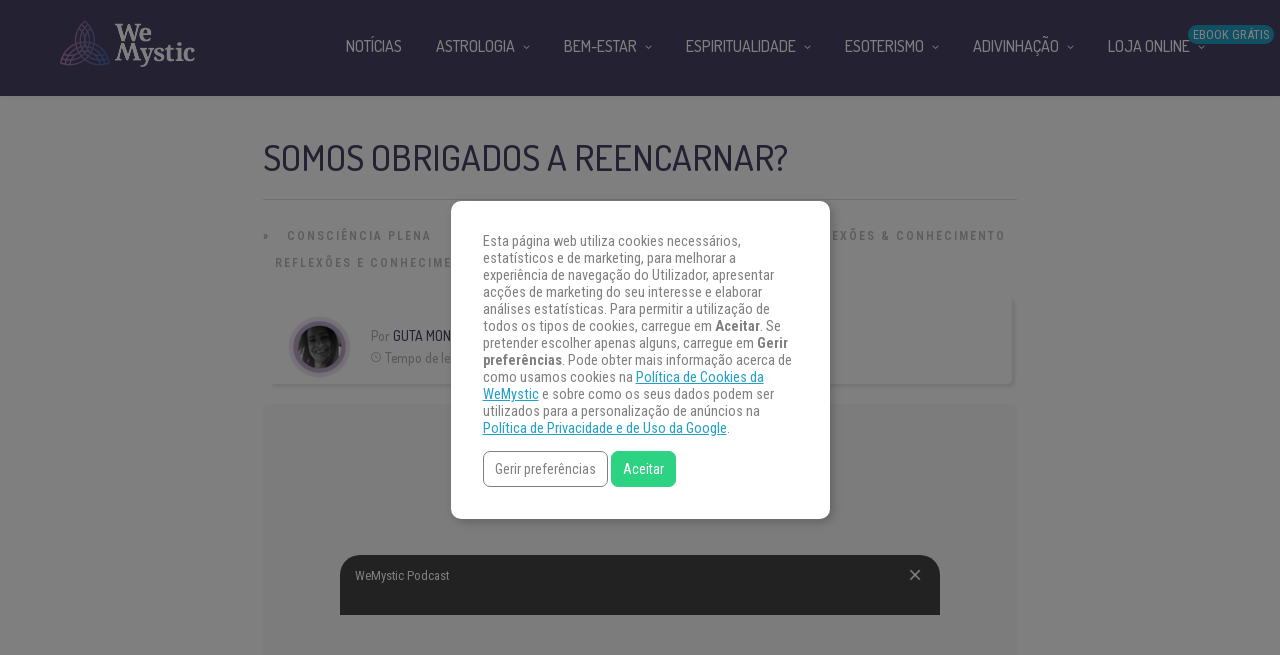

--- FILE ---
content_type: text/html
request_url: https://www.wemystic.com.br/somos-obrigados-reencarnar/
body_size: 27484
content:
<!DOCTYPE html>
<html lang="pt-BR"><head><meta charset="UTF-8"><link rel="profile" href="https://gmpg.org/xfn/11"><script data-cmp-ab="1">(function(w,d,s,l,i){w[l]=w[l]||[];w[l].push({'gtm.start':
    new Date().getTime(),event:'gtm.js'});var f=d.getElementsByTagName(s)[0],
    j=d.createElement(s),dl=l!='dataLayer'?'&l='+l:'';j.async=true;j.src=
    'https://www.googletagmanager.com/gtm.js?id='+i+dl;f.parentNode.insertBefore(j,f);
    })(window,document,'script','dataLayer','GTM-KF5JRL');</script><meta property="fb:app_id" content="162475307428844"><meta property="fb:pages" content="158202374512564"><style>
	#overlay_background, #overlay_background_search {
	  opacity: 0;
	  visibility: hidden;
	}
   #headerLogo, #menu_wrapper, .sub-menu, .mobile_menu_wrapper { display: none; }
   #wrapper, .top_bar, #logo_wrapper, .flex-viewport {
     transition: none !important;
   }
   .header_style_wrapper {
     position: fixed;
     top: 0;
     left: 0;
     width: 100%;
   }
   .above_top_bar {
     position: relative;
     height: 40px;
     background-color: #7f6c9d;
   }
   .above_top_bar ul {
     margin: 0;
   }
   #nav_wrapper, body.left_align .top_bar {
     background-color: #484367;
   }
   .ppb_blog_fullwidth_slider .flex-viewport { height: 0; }
   .post-template-default #wrapper .post_content_wrapper .post_img.static:before {
      content: "";
      display: block;
      width: 100%;
      padding-top: 66.67%;
      background: 0 0;
    }
	</style><meta name="pn-domain" content="br"><meta http-equiv="x-dns-prefetch-control" content="on"><meta rel="preconnect" href="https://www.google-analytics.com"><meta rel="preconnect" href="https://www.googletagmanager.com"><meta name="robots" content="index, follow, max-image-preview:large, max-snippet:-1, max-video-preview:-1"><title>Somos obrigados a reencarnar? | WeMystic Brasil</title><link rel="canonical" href="https://www.wemystic.com.br/somos-obrigados-reencarnar/"><meta name="twitter:card" content="summary_large_image"><meta name="twitter:title" content="Somos obrigados a reencarnar? | WeMystic Brasil"><meta name="twitter:description" content="Reencarnação: Até onde vai nosso poder de escolha sobre a reencarnação? Você já pensou sobre isso? Somos obrigados a voltar ou podemos dizer não?"><meta name="twitter:image" content="https://assets-br.wemystic.com.br/20191112182317/124192-somos-obrigados-reencarnar_1557136167.jpg"><meta name="twitter:creator" content="@WeMysticBrasil"><meta name="twitter:site" content="@WeMysticBrasil"><meta name="twitter:label1" content="Escrito por"><meta name="twitter:data1" content="Guta Monteiro"><meta name="twitter:label2" content="Est. tempo de leitura"><meta name="twitter:data2" content="7 minutos"><link rel="dns-prefetch" href="//cdnjs.cloudflare.com"><link rel="dns-prefetch" href="//fonts.googleapis.com"><link rel="dns-prefetch" href="//mkt.wemystic.net"><link rel="dns-prefetch" href="//assets.wemystic.com"><link rel="alternate" type="application/rss+xml" title="Feed para WeMystic Brasil »" href="https://www.wemystic.com.br/feed/"><meta name="viewport" content="width=device-width, initial-scale=1, maximum-scale=5"><meta name="format-detection" content="telephone=no"><meta property="og:type" content="article"><meta property="og:image" content="https://assets-br.wemystic.com.br/20191112182317/124192-somos-obrigados-reencarnar_1557136167.jpg"><meta property="og:title" content="Somos obrigados a reencarnar?"><meta property="og:url" content="https://www.wemystic.com.br/somos-obrigados-reencarnar/"><meta property="og:description" content=""><script id="wemys-ready">
			window.advanced_ads_ready=function(e,a){a=a||"complete";var d=function(e){return"interactive"===a?"loading"!==e:"complete"===e};d(document.readyState)?e():document.addEventListener("readystatechange",(function(a){d(a.target.readyState)&&e()}),{once:"interactive"===a})},window.advanced_ads_ready_queue=window.advanced_ads_ready_queue||[];		</script><link rel="stylesheet" id="structured-content-frontend-css" href="https://www.wemystic.com.br/contents/plugins/structured-content/dist/blocks.style.build.css" type="text/css" media="all"><link rel="stylesheet" id="grandnews-combined-css-css" href="https://www.wemystic.com.br/contents/uploads/wemystic/combined-2b5f2620fd08101f9f5c5e49175beca5.css" type="text/css" media="all"><link rel="stylesheet" id="kirki_google_fonts-css" href="https://fonts.googleapis.com/css?family=Roboto+Condensed%3A600%2C500%2C500%2C600%2C400%2C600%2C600%2C300%2C300italic%2Cregular%2Citalic%2C700%2C700italic%7CDosis%3A600%2C500%2C500%2C600%2C400%2C600%2C600%2C200%2C300%2Cregular%2C500%2C600%2C700%2C800&subset&display=swap" type="text/css" media="none"><style id="kirki_google_fonts-inline-css" type="text/css">
body, input[type=text], input[type=email], input[type=url], input[type=password], textarea, input[type=tel]{font-family:"Roboto Condensed", Helvetica, Arial, sans-serif;}body{font-size:16px;}h1, h2, h3, h4, h5, h6, h7, blockquote{font-family:Dosis, Helvetica, Arial, sans-serif;}h1, h2, h3, h4, h5, h6, h7{font-weight:600;}h1{font-size:34px;}h2{font-size:30px;}h3{font-size:26px;}h4{font-size:22px;}h5{font-size:18px;}h6{font-size:16px;}.header_cart_wrapper .cart_count, .post_img .post_icon_circle, .ppb_blog_half_content_slider .slides li .slider_image .post_icon_circle, #post_info_bar #post_indicator, .post_circle_thumb .post_number, .post_category_tag a, .post_category_tag span, .newsticker_label, .sk-cube-grid .sk-cube, .ppb_blog_video .one.div_wrapper .post_icon_circle, .ppb_blog_random .one_fifth_bg .content_link, .Grand_News_Category ul li .category_count, .ppb_blog_grid_with_posts .one_third.last .post_img .now_playing{background:#155f75;}.read_next_wrapper:before, .read_next_wrapper .post_content .read_next_label, .social_share_counter_number{color:#155f75;}ul.post_filter li a.selected{border-color:#155f75;}body, #gallery_lightbox h2, .slider_wrapper .gallery_image_caption h2, .post_info a{color:#444444;}::selection{background-color:#444444;}a{color:#155f75;}a:hover, a:active{color:#00aeef;}h1, h2, h3, h4, h5, pre, code, tt, blockquote, .post_header h5 a, .post_header h2 a, .post_header h3 a, .post_header.grid h6 a, .post_header.fullwidth h4 a, .post_header h5 a, .newsticker li a, blockquote, .site_loading_logo_item i, .subscribe_tagline, .post_info_author a, #post_info_bar #post_info_share, #post_info_bar #post_info_comment, .readmore, .post_info_comment a, .post_info_comment, .post_info_view, .woocommerce .woocommerce-ordering select, .woocommerce #page_content_wrapper a.button, .woocommerce.columns-4 ul.products li.product a.add_to_cart_button, .woocommerce.columns-4 ul.products li.product a.add_to_cart_button:hover, .ui-accordion .ui-accordion-header a, .tabs .ui-state-active a, body.woocommerce div.product .woocommerce-tabs ul.tabs li.active a, body.woocommerce-page div.product .woocommerce-tabs ul.tabs li.active a, body.woocommerce #content div.product .woocommerce-tabs ul.tabs li.active a, body.woocommerce-page #content div.product .woocommerce-tabs ul.tabs li.active a, .woocommerce div.product .woocommerce-tabs ul.tabs li a, .post_pagination a, .post_pagination a:hover, .post_pagination a:active, .post_related strong a, .pagination a, ul.post_filter li a, .read_next_wrapper .post_content .next_post_title h3 a, .author_social li a{color:#484367;}#social_share_wrapper, hr, #social_share_wrapper, .post.type-post, .comment .right, .widget_tag_cloud div a, .meta-tags a, .tag_cloud a, #footer, #post_more_wrapper, #page_content_wrapper .inner .sidebar_wrapper ul.sidebar_widget li.widget_nav_menu ul.menu li.current-menu-item a, .page_content_wrapper .inner .sidebar_wrapper ul.sidebar_widget li.widget_nav_menu ul.menu li.current-menu-item a, #autocomplete, #nav_wrapper, #page_content_wrapper .sidebar .content .sidebar_widget li h2.widgettitle:before, .top_bar.scroll, .read_next_wrapper, #menu_wrapper .nav ul li.catmenu > .catmenu_wrapper, #menu_wrapper div .nav li.catmenu > .catmenu_wrapper, .woocommerce ul.products li.product, .woocommerce-page ul.products li.product, .woocommerce ul.products li.product .price, .woocommerce-page ul.products li.product .price, #page_content_wrapper .inner .sidebar_content, #page_content_wrapper .inner .sidebar_content.left_sidebar, .ajax_close, .ajax_next, .ajax_prev, .portfolio_next, .portfolio_prev, .portfolio_next_prev_wrapper.video .portfolio_prev, .portfolio_next_prev_wrapper.video .portfolio_next, .separated, .blog_next_prev_wrapper, #post_more_wrapper h5, #ajax_portfolio_wrapper.hidding, #ajax_portfolio_wrapper.visible, .tabs.vertical .ui-tabs-panel, .woocommerce div.product .woocommerce-tabs ul.tabs li, .woocommerce #content div.product .woocommerce-tabs ul.tabs li, .woocommerce-page div.product .woocommerce-tabs ul.tabs li, .woocommerce-page #content div.product .woocommerce-tabs ul.tabs li, .woocommerce div.product .woocommerce-tabs .panel, .woocommerce-page div.product .woocommerce-tabs .panel, .woocommerce #content div.product .woocommerce-tabs .panel, .woocommerce-page #content div.product .woocommerce-tabs .panel, .woocommerce table.shop_table, .woocommerce-page table.shop_table, table tr td, .woocommerce .cart-collaterals .cart_totals, .woocommerce-page .cart-collaterals .cart_totals, .woocommerce .cart-collaterals .shipping_calculator, .woocommerce-page .cart-collaterals .shipping_calculator, .woocommerce .cart-collaterals .cart_totals tr td, .woocommerce .cart-collaterals .cart_totals tr th, .woocommerce-page .cart-collaterals .cart_totals tr td, .woocommerce-page .cart-collaterals .cart_totals tr th, table tr th, .woocommerce #payment, .woocommerce-page #payment, .woocommerce #payment ul.payment_methods li, .woocommerce-page #payment ul.payment_methods li, .woocommerce #payment div.form-row, .woocommerce-page #payment div.form-row, .ui-tabs li:first-child, .ui-tabs .ui-tabs-nav li, .ui-tabs.vertical .ui-tabs-nav li, .ui-tabs.vertical.right .ui-tabs-nav li.ui-state-active, .ui-tabs.vertical .ui-tabs-nav li:last-child, #page_content_wrapper .inner .sidebar_wrapper ul.sidebar_widget li.widget_nav_menu ul.menu li.current-menu-item a, .page_content_wrapper .inner .sidebar_wrapper ul.sidebar_widget li.widget_nav_menu ul.menu li.current-menu-item a, .pricing_wrapper, .pricing_wrapper li, .ui-accordion .ui-accordion-header, .ui-accordion .ui-accordion-content, #page_content_wrapper .sidebar .content .sidebar_widget li h2.widgettitle:before, h2.widgettitle:before, #autocomplete, .ppb_blog_minimal .one_third_bg, #page_content_wrapper .sidebar .content .sidebar_widget li h2.widgettitle, h2.widgettitle, h5.event_title, .tabs .ui-tabs-panel, .ui-tabs .ui-tabs-nav li, .ui-tabs li:first-child, .ui-tabs.vertical .ui-tabs-nav li:last-child, .woocommerce .woocommerce-ordering select, .woocommerce div.product .woocommerce-tabs ul.tabs li.active, .woocommerce-page div.product .woocommerce-tabs ul.tabs li.active, .woocommerce #content div.product .woocommerce-tabs ul.tabs li.active, .woocommerce-page #content div.product .woocommerce-tabs ul.tabs li.active, .woocommerce-page table.cart th, table.shop_table thead tr th, #page_caption, #nav_wrapper, .header_style_wrapper .top_bar{border-color:#e1e1e1;}input[type=text], input[type=password], input[type=email], input[type=url], textarea, input[type=tel]{background-color:#ffffff;color:#111111;border-color:#e1e1e1;}input[type=text]:focus, input[type=password]:focus, input[type=email]:focus, input[type=url]:focus, textarea:focus, input[type=tel]:focus{border-color:#000000;}input[type=submit], input[type=button], a.button, .button, .woocommerce .page_slider a.button, a.button.fullwidth, .woocommerce-page div.product form.cart .button, .woocommerce #respond input#submit.alt, .woocommerce a.button.alt, .woocommerce button.button.alt, .woocommerce input.button.alt{font-family:Dosis, Helvetica, Arial, sans-serif;}input[type=submit], input[type=button], a.button, .button, .woocommerce .footer_bar .button, .woocommerce .footer_bar .button:hover, .woocommerce-page div.product form.cart .button, .woocommerce #respond input#submit.alt, .woocommerce a.button.alt, .woocommerce button.button.alt, .woocommerce input.button.alt{background-color:#b67fb5;color:#ffffff;border-color:#b67fb5;}.frame_top, .frame_bottom, .frame_left, .frame_right{background:#222222;}#menu_wrapper .nav ul li a, #menu_wrapper div .nav li > a{font-family:Dosis, Helvetica, Arial, sans-serif;font-size:16px;letter-spacing:0px;text-transform:uppercase;}#menu_wrapper .nav ul li a, #menu_wrapper div .nav li > a, .mobile_main_nav li a, #sub_menu li a{font-weight:500;}#menu_wrapper .nav ul li a, #menu_wrapper div .nav li > a, .header_cart_wrapper a, #search_icon, #page_share{color:#ffffff;}#mobile_nav_icon{border-color:#ffffff;}#menu_wrapper .nav ul li a.hover, #menu_wrapper .nav ul li a:hover, #menu_wrapper div .nav li a.hover, #menu_wrapper div .nav li a:hover, #menu_wrapper div .nav > li.current-menu-item > a, #menu_wrapper div .nav > li.current-menu-parent > a, #menu_wrapper div .nav > li.current-menu-ancestor > a{color:#ffffff;}#menu_wrapper div .nav > li.current-menu-item > a, #menu_wrapper div .nav > li.current-menu-parent > a, #menu_wrapper div .nav > li.current-menu-ancestor > a{color:#ffffff;}.header_style_wrapper .top_bar, #nav_wrapper{border-color:#484367;}#nav_wrapper, body.left_align .top_bar{background-color:#484367;}#menu_wrapper .nav ul li ul li a, #menu_wrapper div .nav li ul li a, #menu_wrapper div .nav li.current-menu-parent ul li a{font-size:16px;font-weight:500;letter-spacing:0px;text-transform:uppercase;color:#484367;}#menu_wrapper .nav ul li ul li a:hover, #menu_wrapper div .nav li ul li a:hover, #menu_wrapper div .nav li.current-menu-parent ul li a, #menu_wrapper div .nav li.current-menu-parent ul li a:hover, #menu_wrapper .nav ul li.megamenu ul li ul li a:hover, #menu_wrapper div .nav li.megamenu ul li ul li a:hover, #menu_wrapper .nav ul li.megamenu ul li ul li a:active, #menu_wrapper div .nav li.megamenu ul li ul li a:active{color:#222222;}#menu_wrapper .nav ul li ul li a:hover, #menu_wrapper div .nav li ul li a:hover, #menu_wrapper div .nav li.current-menu-parent ul li a:hover, #menu_wrapper .nav ul li.megamenu ul li ul li a:hover, #menu_wrapper div .nav li.megamenu ul li ul li a:hover, #menu_wrapper .nav ul li.megamenu ul li ul li a:active, #menu_wrapper div .nav li.megamenu ul li ul li a:active{background:#f2f2f2;}#menu_wrapper .nav ul li ul, #menu_wrapper div .nav li ul{background:#ffffff;}#menu_wrapper .nav ul li ul, #menu_wrapper div .nav li ul, #menu_wrapper .nav ul li ul li a, #menu_wrapper div .nav li ul li a, #menu_wrapper div .nav li.current-menu-parent ul li a{border-color:#e1e1e1;}#menu_wrapper div .nav li.megamenu ul li > a, #menu_wrapper div .nav li.megamenu ul li > a:hover, #menu_wrapper div .nav li.megamenu ul li > a:active{color:#222222;}#menu_wrapper div .nav li.megamenu ul li{border-color:#eeeeee;}.above_top_bar{background:#7f6c9d;}.above_top_bar .today_time, #top_menu li a, .above_top_bar .social_wrapper ul li a, .above_top_bar .social_wrapper ul li a:hover, .above_top_bar .social_wrapper ul li a:active{color:#ffffff;}.mobile_menu_wrapper{background-color:#ffffff;}.mobile_main_nav li a, #sub_menu li a{font-family:"Roboto Condensed", Helvetica, Arial, sans-serif;font-size:18px;text-transform:none;letter-spacing:0px;}.mobile_main_nav li a, #sub_menu li a, .mobile_menu_wrapper .sidebar_wrapper a, .mobile_menu_wrapper .sidebar_wrapper, #close_mobile_menu i, .mobile_menu_wrapper .sidebar_wrapper h2.widgettitle{color:#444444;}#close_mobile_menu_button{background-color:#444444;}#page_caption, #page_caption h1 span{background-color:#f2f2f2;}#page_caption{padding-top:22px;padding-bottom:23px;}#page_caption h1{font-size:30px;}#page_caption h1, .post_caption h1{font-weight:600;text-transform:uppercase;letter-spacing:0px;color:#484367;}#page_caption .page_title_wrapper, .page_title_wrapper{text-align:left;}#page_caption.hasbg{height:60vh;}.page_tagline{color:#999999;font-size:11px;font-weight:400;letter-spacing:1px;text-transform:none;}#page_content_wrapper .sidebar .content .sidebar_widget li h2.widgettitle, h2.widgettitle, h5.widgettitle, .single_subtitle{font-family:Dosis, Helvetica, Arial, sans-serif;font-size:18px;font-weight:600;letter-spacing:0px;text-transform:uppercase;}#page_content_wrapper .inner .sidebar_wrapper .sidebar .content, .page_content_wrapper .inner .sidebar_wrapper .sidebar .content{color:#444444;}#page_content_wrapper .inner .sidebar_wrapper a, .page_content_wrapper .inner .sidebar_wrapper a{color:#111111;}#page_content_wrapper .inner .sidebar_wrapper a:hover, #page_content_wrapper .inner .sidebar_wrapper a:active, .page_content_wrapper .inner .sidebar_wrapper a:hover, .page_content_wrapper .inner .sidebar_wrapper a:active{color:#444444;}#page_content_wrapper .sidebar .content .sidebar_widget li h2.widgettitle, h2.widgettitle, h5.widgettitle{color:#484367;}#footer_mailchimp_subscription{background-color:#f2f2f2;}.footer_bar{background-color:#fff;}#footer, #copyright{color:#454545;}#copyright a, #copyright a:active, #footer a, #footer a:active, #footer .sidebar_widget li h2.widgettitle{color:#454545;}#copyright a:hover, #footer a:hover, .social_wrapper ul li a:hover{color:#23a0c6;}.footer_bar_wrapper, .footer_bar{border-color:#e6e6e6;}#footer .widget_tag_cloud div a{background:#e6e6e6;}.footer_bar_wrapper .social_wrapper ul li a{color:#454545;}#page_content_wrapper .inner .sidebar_content.full_width.blog_f, body.single-post #page_content_wrapper .inner .sidebar_content.full_width{width:100%;}.post_header:not(.single) h5, body.single-post .post_header_title h1, #post_featured_slider li .slider_image .slide_post h2, #autocomplete li strong, .post_related strong, #footer ul.sidebar_widget .posts.blog li a, #post_info_bar .post_info .post_info_title, .post_header h2, .newsticker li a, .ppb_blog_fullwidth_slider ul.slides li .slider_image .slider_post_title h2, #menu_wrapper div .nav li.catmenu2 > .catmenu_wrapper .one_third h6, .catmenu_wrapper .one_fifth h6, #autocomplete a h6, #page_content_wrapper .posts.blog li a, .page_content_wrapper .posts.blog li a, #menu_wrapper div .nav li.catmenu2 > .catmenu_wrapper a.post_title{font-family:Dosis, Helvetica, Arial, sans-serif;text-transform:uppercase;font-weight:600;letter-spacing:0px;}
</style><link rel="shortlink" href="https://www.wemystic.com.br/"><script type="application/ld+json">{"@context":"https:\/\/schema.org\/","@type":"BlogPosting","mainEntityOfPage":{"@type":"WebPage","@id":"https:\/\/www.wemystic.com.br\/somos-obrigados-reencarnar\/"},"url":"https:\/\/www.wemystic.com.br\/somos-obrigados-reencarnar\/","headline":"Somos obrigados a reencarnar?","datePublished":"2019-04-23T19:55:24+01:00","dateModified":"2023-09-20T18:51:56+01:00","publisher":{"@type":"Organization","@id":"https:\/\/www.wemystic.com.br\/#organization","name":"Wemystic Brasil","logo":{"@type":"ImageObject","url":"https:\/\/assets-br.wemystic.com.br\/20200415055232\/favicon-logo.jpg","width":600,"height":60}},"image":{"@type":"ImageObject","url":"https:\/\/assets-br.wemystic.com.br\/20191112182317\/124192-somos-obrigados-reencarnar_1557136167.jpg","width":850,"height":400},"articleSection":"Consciência Plena","description":"<span class=\"short_desc_label\">Reencarnação:<\/span>\r\nAté onde vai nosso poder de escolha sobre a reencarnação? Você já pensou sobre isso?\r\nSomos obrigados a voltar ou podemos dizer não?","author":{"@type":"Person","name":"Guta Monteiro","url":"https:\/\/www.wemystic.com.br\/autor-convidado\/guta\/","description":"Apaixonada por filosofia e literatura, é formada em publicidade e estuda espiritualidade desde criança. Buscadora incansável dos mistérios da vida, adora compartilhar ideias sobre Deus e as forças que movem o universo, para ajudar no seu próprio despertar e no encontro com poder divino que existe em nós. Usa a espiritualidade para crescer e ajudar a crescer aos demais e sonha com um mundo feito de igualdade, fraternidade, liberdade e amor.","image":{"@type":"ImageObject","url":"https:\/\/assets-br.wemystic.com.br\/20210128133955\/guta-monteiro-200x200.png","height":96,"width":96}}}</script><meta name="smk-category" content=""><meta name="smk-subcategory" content="Consciência Plena,Espiritualidade,Karma e Reencarnação,Reflexões & Conhecimento,Reflexões e Conhecimento"><script type="text/javascript">
		var advadsCfpQueue = [];
		var advadsCfpAd = function( adID ){
			if ( 'undefined' == typeof advadsProCfp ) { advadsCfpQueue.push( adID ) } else { advadsProCfp.addElement( adID ) }
		};
		</script><script type="application/ld+json">{
    "@context": "http://schema.org",
    "@type": "BreadcrumbList",
    "itemListElement": [
        {
            "@type": "ListItem",
            "position": 1,
            "item": {
                "@id": "https://www.wemystic.com.br",
                "name": "Home"
            }
        },
        {
            "@type": "ListItem",
            "position": 2,
            "item": {
                "@id": "https://www.wemystic.com.br/somos-obrigados-reencarnar/",
                "name": "Somos obrigados a reencarnar?",
                "image": "https://assets-br.wemystic.com.br/20191112182317/124192-somos-obrigados-reencarnar_1557136167.jpg"
            }
        }
    ]
}</script><link rel="icon" href="https://assets-br.wemystic.com.br/20200116144646/logoWM_500x500-100x100.png" sizes="32x32"><link rel="icon" href="https://assets-br.wemystic.com.br/20200116144646/logoWM_500x500-300x300.png" sizes="192x192"><link rel="apple-touch-icon" href="https://assets-br.wemystic.com.br/20200116144646/logoWM_500x500-300x300.png"><meta name="msapplication-TileImage" content="https://assets-br.wemystic.com.br/20200116144646/logoWM_500x500-300x300.png"></head><body class="post-template-default single single-post postid-7443 single-format-standard left_align aa-prefix-wemys-">
<div id="fb-root"></div>


<noscript><iframe src="https://www.googletagmanager.com/ns.html?id=GTM-KF5JRL" height="0" width="0" style="display:none;visibility:hidden"></iframe></noscript>


		<input type="hidden" id="pp_enable_right_click" name="pp_enable_right_click" value=""><input type="hidden" id="pp_enable_dragging" name="pp_enable_dragging" value=""><input type="hidden" id="pp_image_path" name="pp_image_path" value="https://www.wemystic.com.br/contents/ui/theme/images/"><input type="hidden" id="pp_homepage_url" name="pp_homepage_url" value="https://www.wemystic.com.br/"><input type="hidden" id="pp_ajax_search" name="pp_ajax_search" value=""><input type="hidden" id="pp_fixed_menu" name="pp_fixed_menu" value=""><input type="hidden" id="tg_sidebar_sticky" name="tg_sidebar_sticky" value=""><input type="hidden" id="pp_topbar" name="pp_topbar" value=""><input type="hidden" id="pp_page_title_img_blur" name="pp_page_title_img_blur" value=""><input type="hidden" id="tg_blog_slider_layout" name="tg_blog_slider_layout" value=""><input type="hidden" id="pp_back" name="pp_back" value="Volte atrás"><input type="hidden" id="tg_lightbox_skin" name="tg_lightbox_skin" value="metro-white"><input type="hidden" id="tg_lightbox_thumbnails" name="tg_lightbox_thumbnails" value="horizontal"><input type="hidden" id="tg_lightbox_opacity" name="tg_lightbox_opacity" value="0.95"><input type="hidden" id="tg_enable_lazy" name="tg_enable_lazy" value="1"><input type="hidden" id="pp_footer_style" name="pp_footer_style" value="3"><div id="headerLogo">Somos obrigados a reencarnar? | WeMystic Brasil</div>

	
	<div id="wrapper">



<div id="page_content_wrapper" class=""><div class="inner">

  
  <div class="inner_wrapper">

    <div class="sidebar_content full_width blog_f">

						

<div id="post-7443" class="post-7443 post type-post status-publish format-standard has-post-thumbnail hentry category-consciencia-plena category-espiritualidade category-karma-reencarnacao category-reflexoes-conhecimento category-reflexoes-e-conhecimento">

	<div class="post_wrapper">
	    
	    <div class="post_content_wrapper">
      
	    	<div class="post_header">
          <div class="post_header_title">
	    <h1>Somos obrigados a reencarnar?</h1>

        </div>
			</div>

			<hr class="post_divider"><div class="post_info_cat labels">
				<div class="breadcrumb"><a href="https://www.wemystic.com.br/">Home</a>  » <a href="https://www.wemystic.com.br/consciencia-plena/">Consciência Plena</a> <a href="https://www.wemystic.com.br/espiritualidade/">Espiritualidade</a> <a href="https://www.wemystic.com.br/karma-reencarnacao/">Karma e Reencarnação</a> <a href="https://www.wemystic.com.br/reflexoes-conhecimento/">Reflexões & Conhecimento</a> <a href="https://www.wemystic.com.br/reflexoes-e-conhecimento/">Reflexões e Conhecimento</a> </div>			</div>

			
			<div id="about_the_author_2" class="container-author">
  <div class="container-author-left">
    <div class="container-image-author">
      <div class="container-image-author-left">
        <a href="https://www.wemystic.com.br/autor-convidado/guta/"><img src="[data-uri]" data-src="https://assets-br.wemystic.com.br/20210128133955/guta-monteiro-200x200-100x100.png" width="80" height="80" alt="Guta Monteiro" class="avatar avatar-80 wp-user-avatar wp-user-avatar-80 alignnone photo"></a>
      </div>
      <div class="container-image-author-right">
        Por <span><a class="name-author" href="https://www.wemystic.com.br/autor-convidado/guta/">Guta Monteiro</a></span><br><img src="https://mkt.wemystic.net/design/widgets/wmbr/autor/tempo-autor.png" alt="Time">Tempo de leitura: <span id="readingTime">0 min</span>
      </div>
    </div>
  </div>
  <div hidden class="container-author-right">
    <div class="social_wrapper shortcode light large">
      <ul class="social-icons-author"><li class="whatsapp"><a title="Share on Whatsapp" rel="nofollow noopener" target="_blank" href="https://api.whatsapp.com/send?text=Somos+obrigados+a+reencarnar%3F+-+https%3A%2F%2Fwww.wemystic.com.br%2Fsomos-obrigados-reencarnar%2F"><i class="fa fa-whatsapp"></i><span class="hidden">Share on Whatsapp</span></a></li>
  <li class="telegram"><a title="Share on Telegram" rel="nofollow noopener" target="_blank" href="https://t.me/share/url?url=https%3A%2F%2Fwww.wemystic.com.br%2Fsomos-obrigados-reencarnar%2F&text=Somos+obrigados+a+reencarnar%3F%20-%20"><i class="fa fa-telegram"></i><span class="hidden">Share on Telegram</span></a></li>
  <li class="facebook"><a title="Share on Facebook" rel="nofollow noopener" target="_blank" href="https://www.facebook.com/sharer/sharer.php?u=https%3A%2F%2Fwww.wemystic.com.br%2Fsomos-obrigados-reencarnar%2F"><i class="fa fa-facebook"></i><span class="hidden">Share on Facebook</span></a></li>
  <li class="twitter"><a title="Share on Twitter" rel="nofollow noopener" target="_blank" href="https://twitter.com/intent/tweet?text=Somos+obrigados+a+reencarnar%3F&url=https%3A%2F%2Fwww.wemystic.com.br%2Fsomos-obrigados-reencarnar%2F"><i class="fa fa-twitter"></i><span class="hidden">Share on Twitter</span></a></li>
  <li class="pinterest"><a title="Share on Pinterest" rel="nofollow noopener" target="_blank" href="https://pinterest.com/pin/create/button/?description=Somos+obrigados+a+reencarnar%3F&url=https%3A%2F%2Fwww.wemystic.com.br%2Fsomos-obrigados-reencarnar%2F&media=https%3A%2F%2Fassets-br.wemystic.com.br%2F20191112182317%2F124192-somos-obrigados-reencarnar_1557136167.jpg"><i class="fa fa-pinterest"></i><span class="hidden">Share on Pinterest</span></a></li>
  <li class="linkedin"><a title="Share on Linkedin" rel="nofollow noopener" target="_blank" href="https://www.linkedin.com/shareArticle?mini=true&url=https%3A%2F%2Fwww.wemystic.com.br%2Fsomos-obrigados-reencarnar%2F&title=Somos+obrigados+a+reencarnar%3F&summary=&source=LinkedIn"><i class="fa fa-linkedin"></i><span class="hidden">Share on Linkedin</span></a></li>
</ul></div>
  </div>
</div>
<script data-cmp-ab="1">
function r(f){/in/.test(document.readyState)?setTimeout('r('+f+')',9):f()}
r(function(){
  const wordsPerMinute = 200; // Average case.
  let result;
  let $contentHolder = document.querySelector('.post_header.single');
  let textLength = $contentHolder.innerText.split(" ").length; // Split by words
  if(textLength > 0){
    let value = Math.ceil(textLength / wordsPerMinute);
    result = `${value} min`;
  }
  document.getElementById("readingTime").innerText = result;
});
</script><div class="post_img static">
        <img src="[data-uri]" data-src="https://assets-br.wemystic.com.br/20191112182317/124192-somos-obrigados-reencarnar_1557136167.jpg" alt="" class="" style="width:850px;height:400px;"></div>
			
      <div class="post_share_center">
      			</div>
			<div class="post_header single">
				
				<p>A <strong>reencarnação</strong> é uma realidade na maioria das tradições esotéricas. Sabemos que o espírito vive experiências na matéria, retornando para completar o processo de crescimento que o completa em sua integralidade divina. São as experiências que vivemos, especialmente na matéria, a escola mais difícil, que proporcionam o aprendizado que permite expandir nossas capacidades e experimentar todas as posições da <a title="Você está preso à Roda de Samsara?" href="/preso-roda-de-samsara/">roda de Samsara</a>.</p>
<blockquote><p>“Da mesma forma que nos desfazemos de uma roupa usada para pegar uma nova, assim a alma se descarta de um corpo usado para se revestir de novos corpos”<br><span class="author">Bhagavad Gita (livro sagrado hindu de 3.000 a.C.)</span></p></blockquote>
<p>Mas será que somos obrigados a reencarnar? Após nosso desencarne podemos escolher não encarnar novamente? Como isso funciona? Quem está buscando a <a title="Espiritualidade" href="/espiritualidade/">espiritualidade</a>, certamente já se fez essas perguntas. O livre-arbítrio é um conceito que gera confusão e nos faz questionar até que ponto chega o nosso poder de escolha. E parte do processo de despertar é descobrir que sim, temos responsabilidade pelo que nos acontece em vida. Não só através das escolhas que fazemos, mas também do planejamento que fizemos antes de encarnar quando estávamos no plano espiritual. Por pior que sejam suas experiências, você escolheu e concordou passar por elas por entender que elas iriam proporcionar o aprendizado na medida exata da necessidade do seu espírito.</p>
<div class="has-no-ads" data-country="us" data-device="desktop" data-group="desktop--br--br--dsk-beforefirsth2" data-adId="br::undefined"></div><div class="has-no-ads" data-error="isNotDesktop" data-country="us" data-device="desktop" data-group="br--br--mob-beforefirsth2"></div><h2>Reencarnação compulsória</h2><div class="wemys-newsletter" id="wemys-465537946"><style>
	.no-scroll{overflow:hidden !important}

	.article-nl-subscritpion-wrapper{
		align-items:center;
		background:#f0f7fc url("https://mkt.wemystic.net/design/publishing/gadgets/article-nl-subscription/bg-desktop.png") no-repeat right top;
		background-size:cover;
		border-radius:15px;
		display:flex;
		justify-content:center;
		padding:20px;
		margin:15px 0;
	}
	.article-nl-subscritpion-wrapper .block{
		width:50%;
	}
	.article-nl-subscritpion-wrapper .block .title,
	.article-nl-subscritpion-wrapper .block .sub-title{
		margin:0;
		padding:0 !important;
	}
	.article-nl-subscritpion-wrapper .block .title{
		margin-bottom:5px;
	}
	.article-nl-subscritpion-wrapper .block.align-right{
		text-align:right;
	}
	.article-nl-subscritpion-wrapper .wm-btn{
		margin:0;
		border-radius:100px;
                color:#ffffff !important;
	}

	.overlay{
		width:100%;
		height:100%;
		position:fixed;
		top:0;
		left:0;
		background-color:rgba(127,108,157, .9);
		opacity:0;
		display:none;
		align-items:center;
		justify-self: center;
		flex-wrap:wrap;
		transform:transition all .5s ease;
		z-index:10000;
	}

	.overlay.show{
		display: flex;
		opacity:1;
	}

	.block.modal{
		background-color:#ffffff;
		border-radius:15px;
		width:100%;
		max-width:500px;
		margin:0 auto;
	}

	.block.modal .header,
	.block.modal .body{
		padding:15px;
	}

	.block.modal .header+.body{
		padding-top:0;
	}

	.modal-close{
		background:transparent url("https://mkt.wemystic.net/design/icons/feather/i-close.png") no-repeat center;
		background-size:16px;
		display: block;
		margin-left:auto;
		width:35px;
		height:35px;
	}

	.nl-form-iframe{
		border:0;
	}

	@media all and (max-width:768px){
		.article-nl-subscritpion-wrapper{
			background:#f0f7fc url("https://mkt.wemystic.net/design/publishing/gadgets/article-nl-subscription/bg-mobile.png") no-repeat right bottom;
			background-size:100%;
			flex-direction: column;
		}
		.article-nl-subscritpion-wrapper .block,
		.article-nl-subscritpion-wrapper .sub-title{
			width:100%;
			text-align:center !important;
		}
		.article-nl-subscritpion-wrapper .block.align-right{
			padding-top:15px;
		}

		.block.modal{
			max-width:90%;
		}
	}
</style><div class="article-nl-subscritpion-wrapper">
	<div class="block">
		<h4 class="title">Dicas de Astrologia na sua Inbox!</h4>
<p class="sub-title">Receba previsões, dicas e conteúdos exclusivos.</p>

	</div>
	<div class="block align-right">
		<a href="#" class="wm-btn modal-trigger-form" aria-label="Abrir formulário para cadastrar na Newsletter">Cadastrar Agora</a>
	</div>
</div>

<div class="overlay nl-form">
	<div id="nl-modal" class="block modal">
		<div class="header">
			<a href="#" class="modal-close"></a>
		</div>
		<div class="body">
			
		</div>
	</div>
</div>



<script type="text/javascript">
	function createIframe() {
        var ifrm = document.createElement("iframe");
        ifrm.setAttribute("src", "https://l.wemystic.com.br/nl-subscription-in-modal");
        ifrm.setAttribute("class", "nl-form-iframe");
        ifrm.style.width = "100%";
        ifrm.style.height = "350px";
        if(!$('.nl-form-iframe')[0]){
        	$('.block.modal .body').append(ifrm);
        }else{
        	return
        }
    }
	document.addEventListener('DOMContentLoaded', function() {
		$('body').on('click', '.modal-trigger-form', function(e){
			e.preventDefault();
			$('.overlay.nl-form').addClass('show');
			$('body').addClass('no-scroll');
			createIframe();
		});

		$('body').on('click', '.overlay', function(e){
			e.preventDefault();

			var targetClass = e.target.className;
				modalClass = $('.block.modal').attr('class'),
				overlayClass = $('.overlay').attr('class'),
				modalCloseClass = $('.modal-close').attr('class');

			if(targetClass == overlayClass || targetClass == modalCloseClass){
				$('.overlay.nl-form').removeClass('show');
				$('body').removeClass('no-scroll');
			}else{
				return
			}
		});
	});
</script></div>
<p>A tradição espírita nos ensina sobre a reencarnação compulsória. Nela, o espírito não participa como da mesma forma quando a reencarnação é planejada. E sem a participação do espírito, podemos dizer que não houve uma escolha, até porque, se esse foi o mecanismo que se estabeleceu, é porque esse espírito não tinha condições de participar do processo. Nesse sentido e referente aos casos onde a compulsoriedade toma o lugar da escolha, a resposta para a pergunta “somos obrigados a reencarnar” é sim.</p>
<p>Podemos encontrar um exemplo sobre reencarnação compulsória na obra de André Luiz, chamada Nosso Lar. Nesse livro ele conta a história de sua mãe, um espírito mais evoluído, que se envolveu afetivamente com o pai dele que ainda não havia alcançado o mesmo estágio de desenvolvimento. Enquanto viveram casados, o pai de André Luiz teve muitas amantes, causando imenso sofrimento aos familiares,especialmente a esposa. Entre essas amantes, com duas ele se relacionou de forma mais intensa e estabeleceu uma relação mais duradoura, que resultou em um envolvimento mental doentio após a morte.</p>
<blockquote><p>“Ninguém pode ser salvo sem renascer e sem livrar-se das paixões que entraram no último nascimento espiritual”<br><span class="author">Hermes Trismegisto (1.250 a.C.).</span></p></blockquote>
<p>Quando todos já haviam voltado para o <a title="Conheça os sinais de que o mundo espiritual está tentando entrar em contato com você" href="/conheca-os-sinais-de-que-o-mundo-espiritual-esta-tentando-entrar-em-contato-com-voce/">mundo espiritual</a>, uma nova encarnação estava sendo planejada. A mãe de André Luiz se preparava para reencarnar e planejava casar novamente com o seu marido e assumir essas duas amantes do marido como suas filhas. Somente os laços familiares entre pais e filhos produz o amor verdadeiro que pode anular os erros do passado e conectar os espíritos através desse sentimento que consegue trazer a harmonização. Mas veja, somente a mãe de André Luiz estava consciente e evoluída o suficiente para planejar esses acontecimentos, ao contrário das duas amantes e também do pai. Eles iriam reencarnar compulsoriamente, ou seja, seriam retirados do ambiente para o qual foram atraídos por afinidade após a morte sem que percebessem, e encarnados nessas condições quando chegasse o momento certo.</p>
<p>Espíritos obsessores, por exemplo, também sofrem reencarnações compulsórias. Não há bem que sempre dure, nem mal que nunca se acabe, certo? Deus não deixa ninguém de fora, nem mesmo que um espírito não esteja em condições de entender sua situação e trilhar o caminho da evolução. Independente das condições em que se encontre, uma nova chance sempre será dada ao espírito.</p>
<hr><p><strong>Clique Aqui: <a title="20 bilhões de espíritos disputam corpos humanos para reencarnar" href="/20-bilhoes-espiritos-disputam-corpos-humanos-para-reencarnar/">20 bilhões de espíritos disputam corpos humanos para reencarnar</a><br></strong></p>
<hr><h2>Planejando a encarnação</h2>
<p>O planejamento encarnatório é o que acontece com a maioria dos espíritos encarnados. Após sua morte, mesmo que tenham cometidos erros terríveis, eles se arrependem e se tornam grandes trabalhadores da Luz. Porém, o ciclo deles ainda não encerrou, o que significa que eles ainda precisam reencarnar. Mas eles possuem merecimento, portanto, podem participar do planejamento da encarnação que virá a seguir, exercendo seu poder de escolha. E vale dizer que, na maior parte das vezes, o aprendizado que recebemos após a morte é tão impactante que os espíritos desejam reencarnar, pois entendem os propósitos do mecanismo divino de evolução, retorno, resgate, despertar, expansão e amor incondicional.</p>
<p>É como quando uma boa pessoa descobre que, sem ter consciência, acabou causando algum mal a alguém que gosta. Prejudicou ou feriu um amigo, um familiar ou alguém próximo. Qual é a reação que a pessoa tem quando descobre o que aconteceu? Quando toma consciência de que, mesmo sem a intenção, errou e magoou alguém? Imediatamente ela tenta reparar o erro, pedir desculpas e fazer o que estiver ao alcance dela para consertar a situação. Quando morremos o que acontece é muito semelhante. Desejamos, com todas as forças, voltar.</p>
<p>No capítulo 13 do livro Missionários da Luz, temos o exemplo da reencarnação de Segismundo, um espírito que cometeu um erro terrível em sua última vida mas que participa do planejamento da próxima experiência. Vemos que, não só os familiares, mas o país, as características físicas, biológicas e também financeiras fazem parte dessa projeção. Segismundo ia reencarnar como filho do homem a quem ele havia matado na reencarnação anterior, em uma disputa amorosa com fim trágico: Segismundo matou o seu rival para ficar com a mulher. Agora, ele não só viria filho daquele que ele ceifou a vida, como também da mulher que o levou a cometer esse ato; ia reencarnar como filho dos dois para que eles, em conjunto, numa formatação familiar, se harmonizassem, se reajustassem uns com os outros e com o propósito divino.</p>
<blockquote><p>“Na verdade, na verdade te digo que aquele que não nascer de novo, não pode ver o reino de Deus”<br><span class="author">Jesus (João 3:3)</span></p></blockquote>
<p>Nesse caso, vemos que houve um planejamento com a participação de Segismundo, que estava inteiramente de acordo com esse resgate. Apesar do erro que cometeu, ele se arrependeu, se regenerou e se tornou um excelente trabalhador da espiritualidade, conquistando o merecimento e a condição de fazer as escolhas sobre a próxima encarnação, de forma consciente e de acordo com o que a espiritualidade esperava dele.</p>
<hr><p><strong>Clique Aqui: <a title="Adoção e a relação com a reencarnação" href="/adocao-e-reencarnacao/">Adoção e a relação com a reencarnação</a><br></strong></p>
<hr><h2>Quando temos o poder de escolha</h2>
<p>Quando nos libertamos do <a title="Aprenda a limpar seu Karma através do Reiki" href="/limpar-karma-reiki/">karma</a>, ou seja, quando já extraímos o máximo das experiências da encarnação na matéria, se abre em nosso caminho evolutivo a possibilidade da escolha. Ou seja, até certo momento de nossa evolução, somos “obrigados a reencarnar”, como um remédio amargo que uma mãe dá para um filho doente. Se depender da criança, ela não toma o remédio, pois ele tem um sabor desagradável. Mas o adulto sabe que ele é necessário para a cura da doença que se instaurou na criança, então ele “força” a criança a tomar o medicamento.</p>
<p>Mas, a certa altura de nossa jornada, não é mais necessário reencarnar, ao menos não na matéria. Podemos escolher terminar nosso ciclo no mundo espiritual, prestando assistência aos espíritos menos evoluídos e que precisam desse apoio. É o caso de alguns socorristas, médicos e mentores, por exemplo. Eles ainda participam da vida material, mas essa participação acontece através de um interferência vinda do plano astral. Até que se encerre o ciclo totalmente e eles possam partir para outros projetos, outros mundos, outras vivências.</p>
<p>Isso ocorre com os mestres ascensionados e os grandes avatares. Eles já estão livres do projeto que envolve a Terra, mas com enorme abnegação e amor, escolhem continuar auxiliando a humanidade em sua evolução. Eles podem partir, mas continuam presentes, trabalhando em nosso favor nas dimensões superiores.</p>
<hr><p><b>Saiba mais :</b></p>
<div>
<ul><li><a title="Reencarnação: dentro de uma mesma família" href="/reencarnacao-dentro-mesma-familia/">Reencarnação: dentro de uma mesma família</a></li>
<li><a title="Reencarnação: quanto tempo demora?" href="/reencarnacao-quanto-tempo-demora/">Reencarnação: quanto tempo demora?</a></li>
<li><a title="5 sinais de que você já passou por uma reencarnação" href="/5-sinais-de-que-voce-ja-passou-por-uma-reencarnacao/">5 sinais de que você já passou por uma reencarnação</a></li>
</ul></div>
<div class="has-no-ads" data-country="us" data-device="desktop" data-group="desktop--br--br--dsk-endcontent" data-adId="br::undefined"></div><div class="has-no-ads" data-error="isNotDesktop" data-country="us" data-device="desktop" data-group="br--br--mob-endcontent"></div><div class="wemys-depois-do-conteudo" id="wemys-983209189"><div class="sticky-embeded-podcast wait">
<div class="close-embeded-podcast-wrapper">
<span class="title">WeMystic Podcast</span>
<a href="#" class="close-embeded-podcast"></a></div>
<iframe style="border-radius:12px" src="https://open.spotify.com/embed/show/5cFibmlQWFlsDHYx3DRQee/video?utm_source=generator" height="102px" width="100%" frameborder="0" scrolling="no"></iframe>
	</div></div>				<hr><div class="clear"></div>
      </div>

                        <div class="post_share_center">
                        			</div>

			
			
			<div id="fbComments" class="fb-comments" data-href="https://www.wemystic.com.br/somos-obrigados-reencarnar/" data-width="100%" data-numposts="5" style="height: 1px;"></div>

						<br class="clear"><br></div>
	    
	</div>

</div>





    	</div>
    
    </div>
    
   
</div>

</div>



<div class="header_style_wrapper">



<div class="top_bar">
    
    <div class="standard_wrapper">
    
	    
	    <div id="logo_wrapper">
	    
	    	    <div id="logo_normal" class="logo_container">
	        <div class="logo_align">
		        <a id="custom_logo" class="logo_wrapper default" href="https://www.wemystic.com.br/">
		        						<picture><img src="https://assets.wemystic.com/wmcom/2018/04/header-logo-white-png.png" alt="WeMystic Brasil" width="105" height="37" border="0"></picture></a>
	        </div>
	    </div>
	    	    
	    
	    
	    <div id="menu_wrapper">
	    
	    
		<div id="logo_right_button">
		    
		    
		    		    
					
		    
		    <a href="javascript:;" id="mobile_nav_icon" title="Menu"></a>
		    
		    
		</div>
		
	    
			      <div id="nav_wrapper">
	      	<div class="nav_wrapper_inner">
	      		<div id="menu_border_wrapper">
	      			<div class="menu-main-menu-container"><ul id="main_menu" class="nav"><li id="menu-item-139025" class="menu-item menu-item-type-taxonomy menu-item-object-category menu-item-139025"><a href="https://www.wemystic.com.br/noticias/" data-cat="647">Notícias</a></li>
<li id="menu-item-79764" class="menu-item menu-item-type-taxonomy menu-item-object-category menu-item-has-children arrow menu-item-79764"><a href="https://www.wemystic.com.br/horoscopo/" data-cat="87">Astrologia</a>
<ul class="sub-menu"><li id="menu-item-79765" class="menu-item menu-item-type-taxonomy menu-item-object-category menu-item-79765"><a href="https://www.wemystic.com.br/horoscopo/" data-cat="87">Horóscopo</a></li>
	<li id="menu-item-143305" class="menu-item menu-item-type-custom menu-item-object-custom menu-item-143305"><a href="/previsoes-2026/">Previsões 2026 🌟</a></li>
	<li id="menu-item-113318" class="menu-item menu-item-type-post_type menu-item-object-post menu-item-113318"><a href="https://www.wemystic.com.br/horoscopo-do-dia/">Horóscopo do Dia 🔮</a></li>
	<li id="menu-item-106582" class="menu-item menu-item-type-custom menu-item-object-custom menu-item-106582"><a href="/horoscopo-semanal/">Horóscopo Semanal</a></li>
	<li id="menu-item-106501" class="menu-item menu-item-type-custom menu-item-object-custom menu-item-106501"><a href="/horoscopo-mensal/">Horóscopo Mensal</a></li>
	<li id="menu-item-125358" class="menu-item menu-item-type-post_type menu-item-object-page menu-item-125358"><a href="https://www.wemystic.com.br/mamae-astrologica/">Mamãe Astrológica</a></li>
	<li id="menu-item-77583" class="menu-item menu-item-type-taxonomy menu-item-object-category menu-item-77583"><a href="https://www.wemystic.com.br/signos-zodiaco/" data-cat="230">Signos do Zodíaco</a></li>
	<li id="menu-item-88059" class="menu-item menu-item-type-taxonomy menu-item-object-category menu-item-88059"><a href="https://www.wemystic.com.br/mapa-astral/" data-cat="163">Mapa Astral</a></li>
	<li id="menu-item-77582" class="menu-item menu-item-type-taxonomy menu-item-object-category menu-item-77582"><a href="https://www.wemystic.com.br/horoscopo-chines/" data-cat="195">Horóscopo Chinês</a></li>
	<li id="menu-item-77584" class="menu-item menu-item-type-taxonomy menu-item-object-category menu-item-77584"><a href="https://www.wemystic.com.br/lua/" data-cat="197">Fases da Lua</a></li>
	<li id="menu-item-143466" class="menu-item menu-item-type-post_type menu-item-object-post menu-item-143466"><a href="https://www.wemystic.com.br/calendario-astrologico-2026/">Calendário Astrológico</a></li>
</ul></li>
<li id="menu-item-127157" class="menu-item menu-item-type-taxonomy menu-item-object-category menu-item-has-children arrow menu-item-127157"><a href="https://www.wemystic.com.br/beleza-bem-estar/" data-cat="359">Bem-Estar</a>
<ul class="sub-menu"><li id="menu-item-127156" class="menu-item menu-item-type-taxonomy menu-item-object-category menu-item-127156"><a href="https://www.wemystic.com.br/beleza-bem-estar/" data-cat="359">Beleza e Bem-Estar</a></li>
	<li id="menu-item-127214" class="menu-item menu-item-type-taxonomy menu-item-object-category menu-item-127214"><a href="https://www.wemystic.com.br/autoconhecimento-consciencia/" data-cat="636">Autoconhecimento</a></li>
	<li id="menu-item-77702" class="menu-item menu-item-type-taxonomy menu-item-object-category menu-item-77702"><a href="https://www.wemystic.com.br/terapia-cristais/" data-cat="235">Cristais</a></li>
	<li id="menu-item-77703" class="menu-item menu-item-type-taxonomy menu-item-object-category menu-item-77703"><a href="https://www.wemystic.com.br/reiki/" data-cat="199">Chakras e Reiki</a></li>
	<li id="menu-item-77699" class="menu-item menu-item-type-taxonomy menu-item-object-category menu-item-77699"><a href="https://www.wemystic.com.br/feng-shui/" data-cat="200">Feng Shui</a></li>
	<li id="menu-item-127229" class="menu-item menu-item-type-taxonomy menu-item-object-category menu-item-127229"><a href="https://www.wemystic.com.br/meditacao-yoga/" data-cat="637">Meditação e Yoga</a></li>
	<li id="menu-item-77921" class="menu-item menu-item-type-taxonomy menu-item-object-category menu-item-77921"><a href="https://www.wemystic.com.br/terapias-alternativas/" data-cat="96">Terapias Alternativas</a></li>
</ul></li>
<li id="menu-item-77671" class="menu-item menu-item-type-taxonomy menu-item-object-category current-post-ancestor current-menu-parent current-post-parent menu-item-has-children arrow menu-item-77671"><a href="https://www.wemystic.com.br/espiritualidade/" data-cat="97">Espiritualidade</a>
<ul class="sub-menu"><li id="menu-item-87403" class="menu-item menu-item-type-taxonomy menu-item-object-category current-post-ancestor current-menu-parent current-post-parent menu-item-87403"><a href="https://www.wemystic.com.br/espiritualidade/" data-cat="97">Espiritualidade</a></li>
	<li id="menu-item-127158" class="menu-item menu-item-type-taxonomy menu-item-object-category menu-item-127158"><a href="https://www.wemystic.com.br/oracoes/" data-cat="191">Orações</a></li>
	<li id="menu-item-127162" class="menu-item menu-item-type-taxonomy menu-item-object-category menu-item-127162"><a href="https://www.wemystic.com.br/salmos/" data-cat="203">Salmos</a></li>
	<li id="menu-item-127161" class="menu-item menu-item-type-taxonomy menu-item-object-category menu-item-127161"><a href="https://www.wemystic.com.br/umbanda/" data-cat="196">Umbanda</a></li>
	<li id="menu-item-82685" class="menu-item menu-item-type-taxonomy menu-item-object-category menu-item-82685"><a href="https://www.wemystic.com.br/anjos-da-guarda/" data-cat="178">Anjos da Guarda</a></li>
	<li id="menu-item-127230" class="menu-item menu-item-type-taxonomy menu-item-object-category menu-item-127230"><a href="https://www.wemystic.com.br/religiosidade-e-fe/" data-cat="98">Outras Religiões</a></li>
</ul></li>
<li id="menu-item-87402" class="menu-item menu-item-type-taxonomy menu-item-object-category menu-item-has-children arrow menu-item-87402"><a href="https://www.wemystic.com.br/magias-rituais/" data-cat="233">Esoterismo</a>
<ul class="sub-menu"><li id="menu-item-87406" class="menu-item menu-item-type-taxonomy menu-item-object-category menu-item-87406"><a href="https://www.wemystic.com.br/magias-rituais/" data-cat="233">Esoterismo</a></li>
	<li id="menu-item-87440" class="menu-item menu-item-type-taxonomy menu-item-object-category menu-item-87440"><a href="https://www.wemystic.com.br/significado-de-sonhos/" data-cat="89">Significado dos Sonhos</a></li>
	<li id="menu-item-77670" class="menu-item menu-item-type-taxonomy menu-item-object-category menu-item-77670"><a href="https://www.wemystic.com.br/mediunidade/" data-cat="205">Mediunidade</a></li>
	<li id="menu-item-127255" class="menu-item menu-item-type-taxonomy menu-item-object-category current-post-ancestor current-menu-parent current-post-parent menu-item-127255"><a href="https://www.wemystic.com.br/karma-reencarnacao/" data-cat="638">Karma e Reencarnação</a></li>
	<li id="menu-item-124653" class="menu-item menu-item-type-taxonomy menu-item-object-category menu-item-124653"><a href="https://www.wemystic.com.br/simpatias/" data-cat="92">Simpatias</a></li>
	<li id="menu-item-87411" class="menu-item menu-item-type-taxonomy menu-item-object-category menu-item-87411"><a href="https://www.wemystic.com.br/banhos-de-descarrego/" data-cat="190">Banhos e Rituais</a></li>
</ul></li>
<li id="menu-item-127469" class="menu-item menu-item-type-taxonomy menu-item-object-category menu-item-has-children arrow menu-item-127469"><a href="https://www.wemystic.com.br/adivinhacao/" data-cat="639">Adivinhação</a>
<ul class="sub-menu"><li id="menu-item-127159" class="menu-item menu-item-type-taxonomy menu-item-object-category menu-item-127159"><a href="https://www.wemystic.com.br/oraculos-tarot/" data-cat="90">Vidências Online</a></li>
	<li id="menu-item-127160" class="menu-item menu-item-type-taxonomy menu-item-object-category menu-item-127160"><a href="https://www.wemystic.com.br/oraculos-tarot/" data-cat="90">Vidências Online</a></li>
	<li id="menu-item-124655" class="menu-item menu-item-type-taxonomy menu-item-object-category menu-item-124655"><a href="https://www.wemystic.com.br/numerologia/" data-cat="88">Numerologia</a></li>
	<li id="menu-item-134644" class="menu-item menu-item-type-taxonomy menu-item-object-category menu-item-134644"><a href="https://www.wemystic.com.br/tarot-do-mes/" data-cat="642">Tarot do Mês</a></li>
</ul></li>
<li id="menu-item-77591" class="menu-item menu-item-type-custom menu-item-object-custom menu-item-has-children arrow menu-item-77591"><a href="https://shop.wemystic.com.br/?utm_source=WM&utm_medium=wm_menu_btn&utm_campaign=home">Loja Online</a>
<ul class="sub-menu"><li id="menu-item-126264" class="menu-item menu-item-type-custom menu-item-object-custom menu-item-126264"><a href="https://shop.wemystic.com.br/?utm_source=WM&utm_medium=wm_menu_btn&utm_campaign=home">Loja Online</a></li>
	<li id="menu-item-126258" class="menu-item menu-item-type-custom menu-item-object-custom menu-item-126258"><a href="https://shop.wemystic.com.br/collections/pedras-e-cristais?utm_source=WM&utm_medium=wm_menu_btn&utm_campaign=cristais">Pedras e Cristais</a></li>
	<li id="menu-item-126259" class="menu-item menu-item-type-custom menu-item-object-custom menu-item-126259"><a href="https://shop.wemystic.com.br/collections/beleza-bem-estar?utm_source=WM&utm_medium=wm_menu_btn&utm_campaign=bem-estar">Beleza e Bem-Estar</a></li>
	<li id="menu-item-126260" class="menu-item menu-item-type-custom menu-item-object-custom menu-item-126260"><a href="https://shop.wemystic.com.br/collections/decoracao?utm_source=WM&utm_medium=wm_menu_btn&utm_campaign=decoracao">Decoração</a></li>
	<li id="menu-item-126261" class="menu-item menu-item-type-custom menu-item-object-custom menu-item-126261"><a href="https://shop.wemystic.com.br/collections/aromaterapia?utm_source=WM&utm_medium=wm_menu_btn&utm_campaign=aromaterapia">Aromaterapia</a></li>
	<li id="menu-item-126262" class="menu-item menu-item-type-custom menu-item-object-custom menu-item-126262"><a href="https://shop.wemystic.com.br/collections/adivinhacao?utm_source=WM&utm_medium=wm_menu_btn&utm_campaign=adivinhacao">Adivinhação</a></li>
	<li id="menu-item-126263" class="menu-item menu-item-type-custom menu-item-object-custom menu-item-126263"><a href="https://shop.wemystic.com.br/collections/simpatias?utm_source=WM&utm_medium=wm_menu_btn&utm_campaign=rituais">Rituais</a></li>
</ul></li>
</ul></div>	      		</div>
	      	</div>
	      </div>
	      
	  	  
  	</div>
</div>
</div>
</div>
</div>

<div class="footer_bar   ">

		<div id="footer" class="">
	<ul class="sidebar_widget three"><li id="custom_html-54" class="widget_text widget widget_custom_html"><div class="textwidget custom-html-widget"><style>
    .formNL-wrapper,
    .error-message {
        color: #444444;
        font-family: "Roboto Condensed", sans-serif;
        font-weight: 500;
        font-size: 16px;
        line-height: 1.5em;
        background-color: transparent;
    }

    .sidebar_widget .custom-select {
        width: 100% !important;
    }

    #footer .checkbox_text a {
        color: #23a0c6 !important;
    }
    .nl_form select {
        margin: unset;
    }

    .nl_form label {
        all: unset;
        cursor: default;
    }

    .nl_form .FormWrapper_NL {
        padding: 0 10px;
        border-radius: 5px;
    }

    .nl_form .FormWrapper_NL h3 {
        margin: 0 0 10px 0 !important;
        font-weight: 500;
        color: #7f6c9d;
        font-size: 18px;
        font-family: Dosis, Helvetica, Arial, sans-serif;
        text-transform: uppercase;
    }

    .nl_form .combobox_content input {
        width: 97%;
        padding: 10px 0 10px 8px;
        border: 1px solid #e0e0e0;
        border-radius: 5px;
        background-image: none;
        font-size: 13px;
        color: #484848;
    }

    .nl_form .custom_dropbox {
        display: block;
        width: 97%;
        font-size: 13px;
        height: 38px;
        background: transparent;
        border: 1px solid #e0e0e0;
        border-radius: 5px;
        color: #818181;
        padding: 0 10px;
    }

    .nl_form .custom-select-calc {
        position: relative;
        display: inline-block;
        width: 100%;
    }

    .nl_form .custom-select-calc select {
        width: 100%;
        appearance: none !important;
    }

    .nl_form .custom-select-calc::after {
        content: "⏷";
        font-weight: normal;
        font-size: 12px;
        position: absolute;
        right: 10px;
        top: 50%;
        transform: translateY(-50%);
        pointer-events: none;
    }

    .nl_form .combobox_content input {
        width: 97%;
        padding: 10px 0 10px 8px;
        color: #484848;
    }

    .nl_form .custom_dropbox {
        width: 100%;
        height: 38px;
        background: transparent;
        color: #818181;
        padding: 0 10px;
        appearance: none !important;
    }

    .nl_form ul.form {
        list-style-type: none;
        margin: 0 !important;
        padding: 0;
        display: flex;
        flex-wrap: wrap;
    }

    .nl_form ul.form li {
        margin: 10px 0;
        display: inline-block;
        width: 100%;
    }

    .nl_form ul.form li[data-field-name="firstname"],
    .nl_form ul.form li[data-field-name="email"] {
        max-width: 60%;
    }

    .nl_form ul.form li[data-field-name="sign"],
    .nl_form ul.form li[data-field-name="submit"] {
        max-width: 40%;
    }

    .nl_form ul.form li[data-field-name="sign"] > div > div {
        position: relative;
        padding: 10px;
        border: 1px solid #e0e0e0;
        border-radius: 5px;
        font-size: 13px;
        color: #a3a3a3;
        background: url(https://mkt.wemystic.net/design/icons/udeals-nl-form/arrow-2.png)
            no-repeat right transparent;
    }

    .nl_form .btn_default {
        text-align: center;
    }

    .nl_form .btn_default a {
        width: 100%;
        box-sizing: border-box;
        line-height: 2.2em;
        font-family: Dosis, Helvetica, Arial, sans-serif;
        text-transform: uppercase;
        font-size: 15px;
        font-weight: 600;
        border: 1px solid #e0e0e0;
        display: inline-block;
        padding: 0 10px;
        border-radius: 5px;
        text-decoration: none;
        text-align: center;
        color: #fff !important;
        cursor: pointer;
        background-color: #b67fb5;
    }

    .nl_form.iniState.dirty .btn_default a {
        background-color: #ddd;
    }

    .nl_form label.checkbox_text {
        font-size: 12px;
        position: relative;
        line-height: 15px;
        max-width: 430px;
        font-family: "Roboto Condensed", sans-serif;
        color: #818181;
    }

    .nl_form label.checkbox_text span {
        font-size: 12px;
        position: relative;
        line-height: 15px;
        max-width: 430px;
        font-family: "Roboto Condensed", sans-serif;
        color: #818181;
    }

    .nl_form label.checkbox_text span p {
        font-size: 12px;
        position: relative;
        line-height: 15px;
        max-width: 430px;
        font-family: "Roboto Condensed", sans-serif;
        color: #818181;
    }

    .nl_form div.checkbox {
        font-size: 12px;
        margin-top: 0.5em;
        position: relative;
        padding: 0px 0 10px 20px;
        line-height: 15px;
        max-width: 430px;
        font-family: "Roboto Condensed", sans-serif;
        color: #818181;
    }

    .nl_form .checkbox_input {
        visibility: hidden;
        width: 0;
        height: 0;
        overflow: hidden;
    }

    .nl_form div.checkbox::before {
        content: "";
        display: inline-block;
        position: absolute;
        top: 0;
        left: 0;
        width: 17px;
        height: 17px;
        background-color: #fff;
        border: 1px solid #ccc;
        border-radius: 5px;
    }

    .nl_form div.checkbox.checked::before {
        content: "x";
        color: #333;
        font-family: Arial, Helvetica, sans-serif;
        text-align: center;
        line-height: 17px;
    }

    .nl_form div.checkbox_text span a {
        color: #23a0c6;
        text-decoration: underline;
    }

    .nl_form div.checkbox_text span a:hover {
        text-decoration: none;
    }

    .end-form {
        position: relative;
        padding: 30px;
        background-color: #fff;
        border-radius: 7px;
    }

    .end-form .header .btn-wrapper {
        padding: 0;
        display: flex;
        align-items: center;
        justify-content: right;
    }

    .wm-modal-close {
        display: flex;
        width: 35px;
        height: 35px;
        align-items: center;
        justify-content: center;
        font-size: 17px;
        text-transform: uppercase;
        font-family: Arial, sans-serif;
        color: #333;
        margin-right: 0px;
        margin-top: -15px;
        margin-left: auto;
    }

    .header.end {
        text-align: center;
        max-width: 600px;
        margin: 0 auto;
    }

    .header.end .icon {
        margin: 0 auto 20px;
        max-width: 100px;
    }

    .header.end .icon img {
        width: 100%;
    }

    .end-form .title,
    .end-form .description {
        margin: 10px 0 15px;
        padding: 0;
    }

    .end-form .title {
        font-size: 24px;
        font-family: "Dosis", sans-serif;
        color: #7f6c9d;
        font-weight: 600;
        margin-bottom: 20px;
        line-height: 1.2em;
        text-transform: uppercase;
    }

    .form-container .description {
        line-height: 1.2em;
        margin-bottom: 15px;
    }

    .nl_form div.consent-type > div {
        display: flex;
        align-items: flex-start;
    }

    .nl_form div.checkbox {
        margin-top: 0.5em;
    }

    @media only screen and (max-width: 767px) {
        .nl_form {
            margin-bottom: 25px;
        }

        .nl_form div.checkbox_text span {
            max-width: 80%;
        }

        .nl_form ul.form {
            display: block;
        }

        .nl_form ul.form li {
            max-width: 100% !important;
        }

        .nl_form .combobox_content input {
            width: 100%;
        }
    }
</style><div class="formNL-wrapper">
    <div id="endform" class="end-form" style="display: none">
        <div class="header end">
            <div class="btn-wrapper">
                <a href="#" id="close-btn" class="wm-modal-close" data-onclick="closeSuccessMessage">x</a>
            </div>
            <div class="icon">
                <img src="https://lp-assets.wemystic.net/c521b6b4e098854e476ff903c5aa106adbc8ce0c.png" width="" height="" alt=""></div>
            <h4 class="title">Merci !</h4>
            <p class="description">Votre demande a bien été enregistrée.</p>
        </div>
    </div>

    <form action="submit" id="form" method="post" class="iniState dirty nl_form" style="display: block">
        <div class="FormWrapper_NL">
            <h3>Assine as nossas newsletters!</h3>

            <div class="containerFormNL">
                <div class="formbtn-container">
                    <div class="form_fields">
                        <ul class="form"><li data-field-name="firstname">
                                <div class="custom_combobox_container">
                                    <div id="firstname_middle" data-type="text" class="combobox_content field_middle middle_rejected">
                                        <input type="text" id="firstname" name="lc[firstname]" value="" class="form_fields_input_txt span3 input-icon-name" placeholder="Nome*" data-error="1"></div>
                                </div>
                            </li>

                            <li data-field-name="sign">
                                <select id="sign" name="lc[sign]" class="custom_dropbox span3 styled"><option value="sign" selected>
                                        Signo*
                                    </option><option value="aries">Aries</option><option value="touro">Touro</option><option value="gemeos">Gémeos</option><option value="cancer">Cancer</option><option value="leao">Leão</option><option value="virgem">Virgem</option><option value="libra">Libra</option><option value="escorpiao">Escorpião</option><option value="sagitario">Sagitário</option><option value="capricornio">
                                        Capricórnio
                                    </option><option value="aquario">Aqueário</option><option value="peixes">Peixes</option></select></li>

                            <li data-field-name="email">
                                <div class="custom_combobox_container">
                                    <div id="email_middle" data-type="email_validation" class="combobox_content field_middle middle_clear">
                                        <input type="text" id="email" name="lc[email]" value="" class="form_fields_input_txt span3 input-icon-email" data-autocomplete="email" data-validator="email" placeholder="Email*"></div>
                                </div>
                            </li>
                            <li data-field-name="submit">
                                <div class="btn_default">
                                    <a id="submit_gdpr" data-onclick="submitForm">Enviar</a>
                                </div>
                            </li>
                        </ul></div>
                </div>

                <div class="consent">
                    <input type="hidden" name="lc[consent_acceptance]" value="YES"><div class="consent-type consent-required">
                        <div>
                            <div id="nl_checkbox" class="checkbox" data-onclick="toggleCheckbox">
                                <input class="checkbox_input" type="checkbox" id="checkbox_nl" name="checkbox_nl"></div>
                            <label class="checkbox_text" for="checkbox_nl">
                                <span>
                                    <p>
                                        Aceito os
                                        <a href="/legal/fr/termsandconditions/udeals-wemystic-fr" data-onclick="goOverlay">Termos e Condições</a>
                                        e
                                        <a href="/legal/fr/privacypolicy/udeals-wemystic-fr" data-onclick="goOverlay">Política de Privacidade</a>
                                        do site.<br>
                                        Aceito receber newsletters e ofertas
                                        deste site por email.
                                    </p>
                                </span>
                            </label>
                        </div>
                    </div>
                </div>
            </div>
        </div>
    </form>
</div>

<script type="text/javascript">
    document.addEventListener("change", validators);
    document.addEventListener("click", handleClick);

    document.addEventListener("change", checkButton);
    document.getElementById("email").addEventListener("input", function () {
        const hasEmptyFields = Array.from(
            form.querySelectorAll("input, select"),
        ).some((input) => input.type !== "hidden" && input.value.trim() === "");
    });

    const i18nErrors = {
        en: {
            emailError: "Invalid email address",
            nameError: "Invalid Name",
            signError: "Select a Sign",
        },
        fr: {
            emailError: "Adresse e-mail invalide",
            nameError: "Nom invalide",
            signError: "Sélectionnez un signe",
        },
        es: {
            emailError: "Dirección de correo electrónico no válida",
            nameError: "Nombre no válido",
            signError: "Seleccione un signo",
        },
        pt: {
            emailError: "Endereço de e-mail inválido",
            nameError: "Nome inválido",
            signError: "Selecione um signo",
        },
    };

    const lang = document.documentElement.lang.split("-")[0] || "en";
    const errors = i18nErrors[lang] || i18nErrors["en"];

    function handleClick(e) {
        let el = e.target;
        while (el) {
            handleClickActions(e, el);
            if (window.clickHandlerBreak) {
                window.clickHandlerBreak = false;
                break;
            }
            el = el.parentElement;
        }
    }

    function handleClickActions(e, el) {
        document.body.dispatchEvent(
            new CustomEvent("clickHandler", {
                detail: [el.dataset.onclick, e, el],
            }),
        );
        if (el.dataset.onclick === "toggleCheckbox") toggleCheckbox(e, el);
        if (el.dataset.onclick === "submitForm") submitForm(e, el);
        if (el.dataset.onclick === "goOverlay") overlayIntegration(e, el);
        if (el.dataset.onclick === "closeSuccessMessage") closeSuccessMessage();
    }

    function overlayIntegration(event, el) {
        const target = event.target;
        if (target.dataset.onclick === "goOverlay") {
            event.preventDefault();
            event.stopPropagation();
            const url = target.href;

            fetch(url)
                .then((response) => response.text())
                .then((html) => {
                    document
                        .querySelector("dialog.consent_policy_banner")
                        .showModal();
                    document
                        .querySelectorAll("dialog.consent_policy_banner > div")
                        .forEach((el) => (el.hidden = true));

                    if (document.querySelector("div.consent-dialog-policy")) {
                        document
                            .querySelector("div.consent-dialog-policy")
                            .remove();
                    }

                    var policyDiv = document.createElement("div");
                    policyDiv.className = "consent-dialog-detail";
                    policyDiv.hidden = false;
                    var policyContentDiv = document.createElement("div");
                    policyContentDiv.className =
                        "consent-dialog-policy-content";

                    var consentDialogClose = document.createElement("div");
                    consentDialogClose.dataset.anchor = "consent-dialog-policy";
                    consentDialogClose.className = "consent-dialog-close";

                    policyContentDiv.innerHTML = html;
                    policyDiv.appendChild(policyContentDiv);
                    policyDiv.appendChild(consentDialogClose);
                    document
                        .querySelector("dialog.consent_policy_banner")
                        .appendChild(policyDiv);

                    document
                        .querySelector("dialog.consent_policy_banner")
                        .classList.add("consent_detail_open");
                })
                .catch((error) => {
                    console.error("Error fetching HTML:", error);
                });
            return;
        }
    }

    function toggleCheckbox(e, el) {
        e?.preventDefault();
        e.stopPropagation();
        const isOptionalConsent = el
            .closest("div.consent-type")
            ?.classList.contains("consent-optional");
        const isInitialState = el
            .closest("form")
            ?.classList.contains("iniState");

        if (isOptionalConsent && isInitialState) return;

        el.classList.toggle("checked");
        checkButton(e, el);
    }

    function checkButton(e, el = document.querySelector("#submit_gdpr")) {
        const form = el?.closest("form");
        if (!form) return;

        const checkbox = document.querySelector("#nl_checkbox");

        const hasEmptyFields = Array.from(
            form.querySelectorAll("input, select"),
        ).some((input) => input.type !== "hidden" && input.value.trim() === "");
        const hasErrors = form.querySelectorAll(".error-message").length > 0;
        const isUnchecked = !checkbox.classList.contains("checked");
        const formIsDirty = isUnchecked || hasErrors || hasEmptyFields;

        form.classList.toggle("dirty", formIsDirty);
    }

    function submitForm(e, el) {
        e.preventDefault();
        e.stopPropagation();

        const form = el.closest("form");
        if (form?.classList.contains("dirty")) {
            return;
        } else {
            var formData = {};
            $("#form")
                .serializeArray()
                .forEach(function (field) {
                    formData[field.name] = field.value;
                });
            $.ajax({
                url: "/submit",
                type: "POST",
                data: formData,
                success: function (response) {
                    const endMessage = document.getElementById("endform");
                    successMessage(endMessage, form);
                    console.log("Success:", response);
                },
                error: function (xhr, status, error) {
                    console.error("Error:", error);
                },
            });
        }
    }

    function successMessage(endMessage, form) {
        endMessage.style.display = "block";
        form.style.display = "none";

        setTimeout(() => {
            endMessage.style.display = "none";
            form.style.display = "block";
            const inputs = form.querySelectorAll("input, select");
            inputs.forEach((input) => {
                input.value = "";
            });
        }, 5000);
    }

    function closeSuccessMessage() {
        const endMessage = document.getElementById("endform");
        const form = document.getElementById("form");
        endMessage.style.display = "none";
        form.style.display = "block";
    }

    function validators() {
        const firstNameInput = document.querySelector(
            'input[name="lc[firstname]"]',
        );
        const emailInput = document.querySelector('input[name="lc[email]"]');
        const selectInputs = document.querySelectorAll(
            'select[name="lc[sign]"]',
        );

        const validateField = (input, validator, errorField, message) => {
            const isValid = validator(input.value.trim());
            isValid
                ? removeErrorFromElement(errorField)
                : appendErrorToElement(errorField, message);
            return isValid;
        };

        const validators = {
            required: (value) => Boolean(value),
            email: (value) => /^[\w.+-]+@[\w.-]+\.[a-zA-Z]{2,}$/.test(value),
            select: (value) => value.trim() !== "sign",
        };

        if (firstNameInput) {
            const validateFirstName = () =>
                validateField(
                    firstNameInput,
                    validators.required,
                    "lc[firstname]",
                    errors.nameError,
                );
            firstNameInput.addEventListener("blur", validateFirstName);
        }

        if (emailInput) {
            const validateEmail = () =>
                validateField(
                    emailInput,
                    validators.email,
                    "lc[email]",
                    errors.emailError,
                );
            emailInput.addEventListener("blur", validateEmail);
        }

        selectInputs.forEach((select) => {
            validateField(
                select,
                validators.select,
                "lc[sign]",
                errors.signError,
            );
        });
    }

    /* HELPERS */
    function appendErrorToElement(
        inputName,
        message,
        errorClass = "error-message",
    ) {
        const input = document.querySelector(
            `input[name="${inputName}"], select[name="${inputName}"]`,
        );
        if (!input || input.nextElementSibling?.classList.contains(errorClass))
            return;

        const parent = input.parentNode;
        const existingError = parent.querySelector(`.${errorClass}`);
        if (existingError) return;

        const error = document.createElement("span");
        error.className = errorClass;
        error.innerText = message;
        input.parentNode.insertBefore(error, input.nextSibling);
    }

    function removeErrorFromElement(inputName, errorClass = "error-message") {
        const input = document.querySelector(
            `input[name="${inputName}"], select[name="${inputName}"]`,
        );

        const error = input?.nextElementSibling;
        if (error?.classList.contains(errorClass)) error.remove();
    }
</script></div></li>
<li id="custom_html-11" class="widget_text widget widget_custom_html"><div class="textwidget custom-html-widget"><picture><img src="[data-uri]" data-src="https://assets.wemystic.com/wmcom/2018/04/logo-header-color.png" alt="WeMystic" width="165" height="58" style="margin-bottom: 15px;"></picture><p style="font-size: 10px;">A WeMystic é um site de conteúdos que poderão ajudar a nossa comunidade a tomar decisões mais conscientes e fundamentadas na área da Astrologia, Espiritualidade e Bem-Estar.
</p>

<style>
	.social_wrapper ul{
		display:flex;
		align-items:center;
	}
	.social_wrapper ul li.whatsapp a{
		padding-top:7px;
	}
	.social_wrapper.shortcode ul li, .social_wrapper.small.shortcode ul li{
		margin:0 0 10px 10px !important;
	}
</style><div class="social_wrapper shortcode light large">
	<ul><li class="facebook">
			<a target="_blank" title="Facebook" href="https://www.facebook.com/wemysticbrasil" rel="noopener noreferrer"><i class="fa fa-facebook"></i></a>
		</li>
		<li class="twitter">
			<a target="_blank" title="Twitter" href="https://twitter.com/WeMysticBrasil" rel="noopener noreferrer"><i class="fa fa-twitter"></i></a>
		</li>
		<li class="youtube">
			<a target="_blank" title="Youtube" href="https://www.youtube.com/c/WeMysticBrasil" rel="noopener noreferrer"><i class="fa fa-youtube"></i></a>
		</li>
		<li class="pinterest">
			<a target="_blank" title="Pinterest" href="https://pinterest.com/wemysticbrasil" rel="noopener noreferrer"><i class="fa fa-pinterest"></i></a>
		</li>
		<li class="instagram">
			<a target="_blank" title="Instagram" href="https://instagram.com/wemysticbrasil" rel="noopener noreferrer"><i class="fa fa-instagram"></i></a>
		</li>
		<li class="whatsapp">
			<a target="_blank" title="Whatsapp Channel" href="https://chat.whatsapp.com/BFqOW52VmBbDfDY79YdTnx" rel="noopener noreferrer" style="padding-top: 7px;"><i class="fa fa-whatsapp"></i></a>
		</li>
	</ul></div>
<div class="menu-lang-wrapper"><a href="https://www.wemystic.com.br/" class="lang-item active"><span>PT-BR</span></a><ul class="list menu-lang-list"><li><a class="lang-item" href="https://www.wemystic.com/"><span>EN</span></a></li><li><a class="lang-item" href="https://www.wemystic.fr/"><span>FR</span></a></li><li><a class="lang-item" href="https://www.wemystic.com/es/"><span>ES</span></a></li></ul></div></div></li>
<li id="custom_html-52" class="widget_text widget widget_custom_html"><div class="textwidget custom-html-widget"><div id="c1afacfcaf471508ba0fc49bb8a478467"><div class="has-no-ads" data-error="isNotDesktop" data-country="us" data-device="desktop" data-group="br--br--mob-footer"></div></div></div></li>
<li class="widget wemys-widget"><div class="sticky-embeded-podcast wait">
<div class="close-embeded-podcast-wrapper">
<span class="title">WeMystic Podcast</span>
<a href="#" class="close-embeded-podcast"></a></div>
<iframe style="border-radius:12px" src="https://open.spotify.com/embed/show/5cFibmlQWFlsDHYx3DRQee/video?utm_source=generator" height="102px" width="100%" frameborder="0" scrolling="no"></iframe>
	</div></li>
	</ul></div>
	<br class="clear"><div class="footer_bar_wrapper ">
		<div class="menu-footer-menu-container"><ul id="footer_menu" class="footer_nav"><li id="menu-item-87778" class="menu-item menu-item-type-post_type menu-item-object-page menu-item-87778"><a href="https://www.wemystic.com.br/quem-somos/">Quem somos</a></li>
<li id="menu-item-77570" class="menu-item menu-item-type-post_type menu-item-object-page menu-item-privacy-policy menu-item-77570"><a href="https://www.wemystic.com.br/politica-de-privacidade/">Política de Privacidade</a></li>
<li id="menu-item-77571" class="menu-item menu-item-type-post_type menu-item-object-page menu-item-77571"><a href="https://www.wemystic.com.br/termos-e-condicoes/">Condições gerais de utilização</a></li>
<li id="menu-item-77572" class="menu-item menu-item-type-post_type menu-item-object-page menu-item-77572"><a href="https://www.wemystic.com.br/politica-de-utilizacao-de-cookies/">Política de Utilização de Cookies</a></li>
</ul></div>	    <div id="copyright">© 2025 WeMystic - Feito por nós, com ♥</div>	    
	    	    	<a id="toTop"><i class="fa fa-angle-up"></i></a>
	    	    
	    	</div>
</div>

</div>



<a id="close_mobile_menu" href="javascript:;" title="Toggle"><span class="hidden">Toggle menu</span></a>
<div class="mobile_menu_wrapper">
	<a id="close_mobile_menu_button" href="javascript:;" title="Close"><i class="fa fa-close"></i><span class="hidden">Toggle menu</span></a>

    <div class="menu-main-menu-container"><ul id="mobile_main_menu" class="mobile_main_nav"><li class="menu-item menu-item-type-taxonomy menu-item-object-category menu-item-139025"><a href="https://www.wemystic.com.br/noticias/" data-cat="647">Notícias</a></li>
<li class="menu-item menu-item-type-taxonomy menu-item-object-category menu-item-has-children menu-item-79764"><a href="https://www.wemystic.com.br/horoscopo/" data-cat="87">Astrologia</a>
<ul class="sub-menu"><li class="menu-item menu-item-type-taxonomy menu-item-object-category menu-item-79765"><a href="https://www.wemystic.com.br/horoscopo/" data-cat="87">Horóscopo</a></li>
	<li class="menu-item menu-item-type-custom menu-item-object-custom menu-item-143305"><a href="/previsoes-2026/">Previsões 2026 🌟</a></li>
	<li class="menu-item menu-item-type-post_type menu-item-object-post menu-item-113318"><a href="https://www.wemystic.com.br/horoscopo-do-dia/">Horóscopo do Dia 🔮</a></li>
	<li class="menu-item menu-item-type-custom menu-item-object-custom menu-item-106582"><a href="/horoscopo-semanal/">Horóscopo Semanal</a></li>
	<li class="menu-item menu-item-type-custom menu-item-object-custom menu-item-106501"><a href="/horoscopo-mensal/">Horóscopo Mensal</a></li>
	<li class="menu-item menu-item-type-post_type menu-item-object-page menu-item-125358"><a href="https://www.wemystic.com.br/mamae-astrologica/">Mamãe Astrológica</a></li>
	<li class="menu-item menu-item-type-taxonomy menu-item-object-category menu-item-77583"><a href="https://www.wemystic.com.br/signos-zodiaco/" data-cat="230">Signos do Zodíaco</a></li>
	<li class="menu-item menu-item-type-taxonomy menu-item-object-category menu-item-88059"><a href="https://www.wemystic.com.br/mapa-astral/" data-cat="163">Mapa Astral</a></li>
	<li class="menu-item menu-item-type-taxonomy menu-item-object-category menu-item-77582"><a href="https://www.wemystic.com.br/horoscopo-chines/" data-cat="195">Horóscopo Chinês</a></li>
	<li class="menu-item menu-item-type-taxonomy menu-item-object-category menu-item-77584"><a href="https://www.wemystic.com.br/lua/" data-cat="197">Fases da Lua</a></li>
	<li class="menu-item menu-item-type-post_type menu-item-object-post menu-item-143466"><a href="https://www.wemystic.com.br/calendario-astrologico-2026/">Calendário Astrológico</a></li>
</ul></li>
<li class="menu-item menu-item-type-taxonomy menu-item-object-category menu-item-has-children menu-item-127157"><a href="https://www.wemystic.com.br/beleza-bem-estar/" data-cat="359">Bem-Estar</a>
<ul class="sub-menu"><li class="menu-item menu-item-type-taxonomy menu-item-object-category menu-item-127156"><a href="https://www.wemystic.com.br/beleza-bem-estar/" data-cat="359">Beleza e Bem-Estar</a></li>
	<li class="menu-item menu-item-type-taxonomy menu-item-object-category menu-item-127214"><a href="https://www.wemystic.com.br/autoconhecimento-consciencia/" data-cat="636">Autoconhecimento</a></li>
	<li class="menu-item menu-item-type-taxonomy menu-item-object-category menu-item-77702"><a href="https://www.wemystic.com.br/terapia-cristais/" data-cat="235">Cristais</a></li>
	<li class="menu-item menu-item-type-taxonomy menu-item-object-category menu-item-77703"><a href="https://www.wemystic.com.br/reiki/" data-cat="199">Chakras e Reiki</a></li>
	<li class="menu-item menu-item-type-taxonomy menu-item-object-category menu-item-77699"><a href="https://www.wemystic.com.br/feng-shui/" data-cat="200">Feng Shui</a></li>
	<li class="menu-item menu-item-type-taxonomy menu-item-object-category menu-item-127229"><a href="https://www.wemystic.com.br/meditacao-yoga/" data-cat="637">Meditação e Yoga</a></li>
	<li class="menu-item menu-item-type-taxonomy menu-item-object-category menu-item-77921"><a href="https://www.wemystic.com.br/terapias-alternativas/" data-cat="96">Terapias Alternativas</a></li>
</ul></li>
<li class="menu-item menu-item-type-taxonomy menu-item-object-category current-post-ancestor current-menu-parent current-post-parent menu-item-has-children menu-item-77671"><a href="https://www.wemystic.com.br/espiritualidade/" data-cat="97">Espiritualidade</a>
<ul class="sub-menu"><li class="menu-item menu-item-type-taxonomy menu-item-object-category current-post-ancestor current-menu-parent current-post-parent menu-item-87403"><a href="https://www.wemystic.com.br/espiritualidade/" data-cat="97">Espiritualidade</a></li>
	<li class="menu-item menu-item-type-taxonomy menu-item-object-category menu-item-127158"><a href="https://www.wemystic.com.br/oracoes/" data-cat="191">Orações</a></li>
	<li class="menu-item menu-item-type-taxonomy menu-item-object-category menu-item-127162"><a href="https://www.wemystic.com.br/salmos/" data-cat="203">Salmos</a></li>
	<li class="menu-item menu-item-type-taxonomy menu-item-object-category menu-item-127161"><a href="https://www.wemystic.com.br/umbanda/" data-cat="196">Umbanda</a></li>
	<li class="menu-item menu-item-type-taxonomy menu-item-object-category menu-item-82685"><a href="https://www.wemystic.com.br/anjos-da-guarda/" data-cat="178">Anjos da Guarda</a></li>
	<li class="menu-item menu-item-type-taxonomy menu-item-object-category menu-item-127230"><a href="https://www.wemystic.com.br/religiosidade-e-fe/" data-cat="98">Outras Religiões</a></li>
</ul></li>
<li class="menu-item menu-item-type-taxonomy menu-item-object-category menu-item-has-children menu-item-87402"><a href="https://www.wemystic.com.br/magias-rituais/" data-cat="233">Esoterismo</a>
<ul class="sub-menu"><li class="menu-item menu-item-type-taxonomy menu-item-object-category menu-item-87406"><a href="https://www.wemystic.com.br/magias-rituais/" data-cat="233">Esoterismo</a></li>
	<li class="menu-item menu-item-type-taxonomy menu-item-object-category menu-item-87440"><a href="https://www.wemystic.com.br/significado-de-sonhos/" data-cat="89">Significado dos Sonhos</a></li>
	<li class="menu-item menu-item-type-taxonomy menu-item-object-category menu-item-77670"><a href="https://www.wemystic.com.br/mediunidade/" data-cat="205">Mediunidade</a></li>
	<li class="menu-item menu-item-type-taxonomy menu-item-object-category current-post-ancestor current-menu-parent current-post-parent menu-item-127255"><a href="https://www.wemystic.com.br/karma-reencarnacao/" data-cat="638">Karma e Reencarnação</a></li>
	<li class="menu-item menu-item-type-taxonomy menu-item-object-category menu-item-124653"><a href="https://www.wemystic.com.br/simpatias/" data-cat="92">Simpatias</a></li>
	<li class="menu-item menu-item-type-taxonomy menu-item-object-category menu-item-87411"><a href="https://www.wemystic.com.br/banhos-de-descarrego/" data-cat="190">Banhos e Rituais</a></li>
</ul></li>
<li class="menu-item menu-item-type-taxonomy menu-item-object-category menu-item-has-children menu-item-127469"><a href="https://www.wemystic.com.br/adivinhacao/" data-cat="639">Adivinhação</a>
<ul class="sub-menu"><li class="menu-item menu-item-type-taxonomy menu-item-object-category menu-item-127159"><a href="https://www.wemystic.com.br/oraculos-tarot/" data-cat="90">Vidências Online</a></li>
	<li class="menu-item menu-item-type-taxonomy menu-item-object-category menu-item-127160"><a href="https://www.wemystic.com.br/oraculos-tarot/" data-cat="90">Vidências Online</a></li>
	<li class="menu-item menu-item-type-taxonomy menu-item-object-category menu-item-124655"><a href="https://www.wemystic.com.br/numerologia/" data-cat="88">Numerologia</a></li>
	<li class="menu-item menu-item-type-taxonomy menu-item-object-category menu-item-134644"><a href="https://www.wemystic.com.br/tarot-do-mes/" data-cat="642">Tarot do Mês</a></li>
</ul></li>
<li class="menu-item menu-item-type-custom menu-item-object-custom menu-item-has-children menu-item-77591"><a href="https://shop.wemystic.com.br/?utm_source=WM&utm_medium=wm_menu_btn&utm_campaign=home">Loja Online</a>
<ul class="sub-menu"><li class="menu-item menu-item-type-custom menu-item-object-custom menu-item-126264"><a href="https://shop.wemystic.com.br/?utm_source=WM&utm_medium=wm_menu_btn&utm_campaign=home">Loja Online</a></li>
	<li class="menu-item menu-item-type-custom menu-item-object-custom menu-item-126258"><a href="https://shop.wemystic.com.br/collections/pedras-e-cristais?utm_source=WM&utm_medium=wm_menu_btn&utm_campaign=cristais">Pedras e Cristais</a></li>
	<li class="menu-item menu-item-type-custom menu-item-object-custom menu-item-126259"><a href="https://shop.wemystic.com.br/collections/beleza-bem-estar?utm_source=WM&utm_medium=wm_menu_btn&utm_campaign=bem-estar">Beleza e Bem-Estar</a></li>
	<li class="menu-item menu-item-type-custom menu-item-object-custom menu-item-126260"><a href="https://shop.wemystic.com.br/collections/decoracao?utm_source=WM&utm_medium=wm_menu_btn&utm_campaign=decoracao">Decoração</a></li>
	<li class="menu-item menu-item-type-custom menu-item-object-custom menu-item-126261"><a href="https://shop.wemystic.com.br/collections/aromaterapia?utm_source=WM&utm_medium=wm_menu_btn&utm_campaign=aromaterapia">Aromaterapia</a></li>
	<li class="menu-item menu-item-type-custom menu-item-object-custom menu-item-126262"><a href="https://shop.wemystic.com.br/collections/adivinhacao?utm_source=WM&utm_medium=wm_menu_btn&utm_campaign=adivinhacao">Adivinhação</a></li>
	<li class="menu-item menu-item-type-custom menu-item-object-custom menu-item-126263"><a href="https://shop.wemystic.com.br/collections/simpatias?utm_source=WM&utm_medium=wm_menu_btn&utm_campaign=rituais">Rituais</a></li>
</ul></li>
</ul></div>
	
	<div class="page_content_wrapper">
		<div class="sidebar_wrapper">
	        <div class="sidebar">
	        	<div class="content">
	        		<ul class="sidebar_widget"><li id="text-2" class="widget widget_text">			<div class="textwidget"><picture><img src="[data-uri]" data-src="https://assets.wemystic.com/wmcom/2018/04/logo-header-color.png" alt="WeMystic" width="110" height="39"></picture><div>

<style>
	.social_wrapper ul{
		display:flex;
		align-items:center;
	}
	.social_wrapper ul li.whatsapp a{
		padding-top:7px;
	}
	.social_wrapper.small ul li.whatsapp a{
		padding-top:0;
	}
	.social_wrapper.small ul li.whatsapp a .fa-whatsapp:before{
		width:16px;
		height:16px;
	}
	.social_wrapper.shortcode ul li, .social_wrapper.small.shortcode ul li{
		margin:0 0 10px 10px !important;
	}
</style><div class="social_wrapper shortcode light small">
<ul><li class="facebook">
			<a target="_blank" title="Facebook" href="https://www.facebook.com/wemysticbrasil" rel="noopener noreferrer"><i class="fa fa-facebook"></i></a>
		</li>
<li class="twitter">
			<a target="_blank" title="Twitter" href="https://twitter.com/WeMysticBrasil" rel="noopener noreferrer"><i class="fa fa-twitter"></i></a>
		</li>
<li class="youtube">
			<a target="_blank" title="Youtube" href="https://www.youtube.com/c/WeMysticBrasil" rel="noopener noreferrer"><i class="fa fa-youtube"></i></a>
		</li>
<li class="pinterest">
			<a target="_blank" title="Pinterest" href="https://pinterest.com/wemysticbrasil" rel="noopener noreferrer"><i class="fa fa-pinterest"></i></a>
		</li>
<li class="instagram">
			<a target="_blank" title="Instagram" href="https://instagram.com/wemysticbrasil" rel="noopener noreferrer"><i class="fa fa-instagram"></i></a>
		</li>
<li class="whatsapp">
			<a target="_blank" title="Whatsapp Channel" href="https://whatsapp.com/channel/0029VbB4MmRKbYMHhotyWs3i" rel="noopener noreferrer"><i class="fa fa-whatsapp"></i></a>
		</li>
</ul></div>
</div>
<div class="menu-mobile">
<div class="menu-lang-wrapper"><a href="https://www.wemystic.com.br/" class="lang-item active"><span>PT-BR</span></a>
<ul class="list menu-lang-list"><li><a class="lang-item" href="https://www.wemystic.com/"><span>EN</span></a></li>
<li><a class="lang-item" href="https://www.wemystic.fr/"><span>FR</span></a></li>
<li><a class="lang-item" href="https://www.wemystic.com/es/"><span>ES</span></a></li>
</ul></div>
</div>
</div>
		</li>
	        		</ul></div>
	        </div>
		</div>
	</div>
	
</div>


<div id="overlay_background"></div>
<script>window.wpsc_print_css_uri = 'https://www.wemystic.com.br/contents/plugins/structured-content/dist/print.css';</script><script>
    document.addEventListener('click', function(e) {
        const btn = e.target.closest('.mc-lc-nav');
        if (!btn) return;

        // Só tratamos navegação dentro de um calendário "current"
        const currentWrapper = btn.closest('.mc-lc-current');
        if (!currentWrapper) return;

        e.preventDefault();

        const year  = btn.getAttribute('data-year');
        const month = btn.getAttribute('data-month');
        if (!year || !month) return;

        const months = currentWrapper.querySelectorAll('.mc-lc-month');
        let found = false;

        months.forEach(function(m) {
            const my = m.getAttribute('data-year');
            const mm = m.getAttribute('data-month');

            if (my === year && mm === month) {
                m.classList.add('is-active');
                found = true;
            } else {
                m.classList.remove('is-active');
            }
        });

        // Se não existir mês correspondente (fora do intervalo), não faz nada
        if (!found) {
            console.warn('Requested month out of pre-rendered range:', year, month);
        }
    });
    </script><script src="https://www.wemystic.com.br/contents/plugins/structured-content/dist/app.build.js" id="structured-content-frontend-js"></script><script src="https://cdnjs.cloudflare.com/ajax/libs/jquery/1.12.4/jquery.min.js" id="jquery-js"></script><script defer src="https://www.wemystic.com.br/contents/uploads/wemystic/combined-4222984225098ac8232d9201955351d6.js" id="grandnews-combined-js-js"></script><script>window.advads_admin_bar_items = [{"title":"Z-PLACEHOLDER-WMBR-BR-DSK-BeforeFirstH2","type":"ad"},{"title":" AA-DSK-BeforeFirstH2","type":"placement"},{"title":"Z-PLACEHOLDER-WMBR-BR-MOB-BeforeFirstH2","type":"ad"},{"title":" AA-MOB-BeforeFirstH2","type":"placement"},{"title":"WMBR-Subscribe-NL-In-Modal","type":"ad"},{"title":"Newsletter","type":"placement"},{"title":"Z-PLACEHOLDER-WMBR-BR-DSK-EndContent","type":"ad"},{"title":"AA-DSK-EndContent","type":"placement"},{"title":"Z-PLACEHOLDER-WMBR-BR-MOB-EndContent","type":"ad"},{"title":"AA-MOB-EndContent","type":"placement"},{"title":"Podcast Geral","type":"ad"},{"title":"Depois do conte\u00fado","type":"placement"},{"title":"Podcast Geral","type":"ad"},{"title":"br--br--mob-footer","type":"group"},{"title":"Z-PLACEHOLDER-WMBR-BR-MOB-Footer","type":"ad"},{"title":" AA-MOB-Footer","type":"placement"}];</script><dialog class="consent_policy_banner"></dialog><div class="consent_policy_minimized" hidden><a>UserConsent</a></div>

<script>
if(typeof cGetCookie === 'undefined') {
  var cGetCookie = function(name) {
    var value = `; ${document.cookie}`;
    var parts = value.split(`; ${name}=`);
    var cookiesArray = parts.pop().split(';').shift();
    if (parts.length > 0) return decodeURIComponent(cookiesArray);
  }
}

function jsonpQuery(url, params, callback) {
  let script = document.createElement('script');
  let searchParams = new URLSearchParams();

  if(Object.keys(params).length > 0) {
    for (let key in params) {
      if(params.hasOwnProperty(key)) {
        searchParams.append(key, params[key]);
      }
    }
  }

  if(callback) {
    let callbackName = 'jsonp_callback_' + Math.round(100000 * Math.random());

    window[callbackName] = function(data) {
        delete window['jsonpCallbackfunction'];
        document.body.removeChild(script);
        callback(data);
    };
    searchParams.append('callback', callbackName);
  }

  script.src = url + (url.indexOf('?') >= 0 ? '&' : '?') + searchParams.toString();
  document.body.appendChild(script);
}

function setGdprCookie(gdprRecorder) {
  var expirationDate = new Date();
  expirationDate.setMinutes(expirationDate.getMinutes() + 30);

  if(gdprRecorder) {
    document.cookie = `gdpr_recorder=${gdprRecorder}; expires=${expirationDate.toUTCString()}`;
    gdprRecorder = cGetCookie('gdpr_recorder');
  } else {
    jsonpQuery(`${gdprUrl}/cookie`, {}, (data) => {
      try {
        let uuid = data.uuid;
        if(!uuid) return;
        document.cookie = `gdpr_recorder=${uuid}:${Date.now()}; expires=${expirationDate.toUTCString()}`;
        gdprRecorder = cGetCookie('gdpr_recorder');
      } catch (error) {
        console.log('Error getting UUID', error);
        return;
      }
    });
  }
}

function consent_disclosure_load() {
  const legalUrl = '/legal';
  const available_lang = ['de', 'en', 'es', 'fr', 'it', 'pt'];
  let use_lang = 'en';

  try {
    let show_lang = document.querySelector('html').getAttribute('lang').split('-').shift();

    const lp_lang = '{{general.best_language}}';
    if(lp_lang !== '' && lp_lang !== '{{general.best_language}}') show_lang = lp_lang;

    if(show_lang !== use_lang
    && available_lang.includes(show_lang) === true)
      use_lang = show_lang;
  } catch (error) {
    console.log('Error: couldnt get lang, defaulting to EN')
  }

  jsonpQuery(`${legalUrl}/${use_lang}/disclosur3.jsonp`, {}, (data) => {
    try {
      var consentDialogClose = document.createElement('div');
      consentDialogClose.className = 'consent-dialog-close';
      consentDialogClose.dataset.anchor = 'consent-dialog-detail';
  
      document.querySelector('dialog.consent_policy_banner').innerHTML = data.content;
      document.querySelector('div.consent-dialog-detail').appendChild(consentDialogClose);
      document.querySelector('dialog.consent_policy_banner').showModal();
      document.querySelector('div.consent_policy_minimized').hidden = true;

      document.querySelectorAll('a.external_policy').forEach(el => {
        el.addEventListener('click', ev => ev.preventDefault());
        if(legalUrl) el.setAttribute('href', legalUrl + el.href.split('/legal')[1]);
      });
      
      // if not the first time, then go to details
      if (!__consent_cookie_first &&
          typeof(consent_dialog_open_details) === 'function')
        consent_dialog_open_details();

    } catch (error) {
      console.log('Error getting Disclosure', error);
    }
  });
}

function sendToKV(hasAcceptedAll) {
  setGdprCookie();

  var today = new Date();
  var day = today.toLocaleString('default', { day: 'numeric' });
  var weekday = today.toLocaleString('default', { weekday: 'short' });
  var month = today.toLocaleString('default', { month: 'short' });
  var year = today.toLocaleString('default', { year: 'numeric' });
  var time = today.getHours() + ':' + today.getMinutes() + ':' + today.getSeconds();

  var data = {
    'url': window.location.href,
    'key': gdprRecorder,
    'dateTime': `${weekday} ${month} ${day} ${year} ${time}`,
    'hasAcceptedAll': hasAcceptedAll
  }
  jsonpQuery(`${gdprUrl}/gdpr`, data, (response) => {
    try {
      if (response) {
        console.log('Success:', response);
        return true;
      } else {
        console.error('No data returned');
        return false;
      }
    } catch (error) {
      console.error('Failed:', error);
      return false;
    }
  });
}

function consent_dialog_open_details() {
  var current_mode = {};
  if (typeof(cookie_consent_current) === 'function') {
    current_mode = cookie_consent_current();
  }
  current_mode['functional'] = true;
  document.querySelectorAll('input.cookie-consent-detail').forEach(function(element) {
    element.checked = !!current_mode[element.value];
  });

  document.querySelector('div.consent-dialog-main').hidden = true;
  document.querySelector('div.consent-dialog-detail').hidden = false;
  document.querySelector('dialog.consent_policy_banner').classList.add('consent_detail_open');
}

function cookie_consent_update(mode) {
  var m1 = mode['marketing']   ? true : false,
      m2 = mode['measurement'] ? true : false,
      m3 = mode['functional'] ? true : false,
      m4 = mode['aduserdata'] ? true : false,
      m5 = mode['adpersonalization'] ? true : false,
      udata = {
        'ad_storage': m1 ? 'granted': 'denied',
        'analytics_storage': m2 ? 'granted': 'denied',
        'personalization_storage': m3 ? 'granted': 'denied',
        'ad_user_data': m4 ? 'granted': 'denied',
        'ad_personalization': m5 ? 'granted': 'denied'
      };
  window.dataLayer = window.dataLayer || [];
  dataLayer.push({'event': 'uDealsConsentUpdate'});
}

function consent_dialog_done(mode) {
  document.querySelector('dialog.consent_policy_banner').classList.remove('consent_detail_open');
  document.querySelectorAll('div.consent_modal > div').forEach(el => el.hidden = true);

  __consent_cookie_first = false;
  if (mode === undefined || mode === null)
    mode = __consent_cookie_consent_full;

  storeCookieConsent(JSON.stringify(mode), null);
  __consent_cookie_consent_mode = mode;

  cookie_consent_update(mode);
  document.querySelector('dialog.consent_policy_banner').close();
  document.querySelector('div.consent_policy_minimized').hidden = false;
}

function storeCookieConsent(value, exdays) {
  var expires = '';
  if (exdays != null) {
    var exdate = new Date();
    exdate.setDate(exdate.getDate() + exdays);
    expires = '; expires=' + exdate.toUTCString();
  }
  var c_name = 'udeals_cookies_policy';
  var c_value = escape(value) + '; path=/' + expires;
  document.cookie = c_name + '=' + c_value + '; SameSite=Strict';
}

function cookie_consent_current() {
  return __consent_cookie_consent_mode;
}

function checkAllTrue(udata) {
  for(var key in udata) {
    if(!udata[key]) return false;
  }
  return true;
}

var __consent_cookie_consent_full = { 'functional': true, 'measurement': false, 'marketing': false, 'aduserdata': false, 'adpersonalization': false };
var __consent_cookie_consent_mode = __consent_cookie_consent_full;
var __consent_cookie_first = true;

var gdprRecorder = cGetCookie('gdpr_recorder');

const gdprLocal = '/legal';
const gdprUrl = 'https://gdpr-consent-recorder-prod.wemystic.workers.dev';

document.addEventListener('click', handleClickEvents);
function handleClickEvents(event) {
  if (event.target.matches('a.external_policy')) {
    event.preventDefault();
    const url = event.target.href;

    document.querySelectorAll('dialog.consent_policy_banner > div').forEach(el => el.hidden = true);

    if(document.querySelector('div.consent-dialog-policy')) {
      document.querySelector('div.consent-dialog-policy').remove();
    }

    var policyDiv = document.createElement('div');
    policyDiv.className = 'consent-dialog-policy';

    var policyContentDiv = document.createElement('div');
    policyContentDiv.className = 'consent-dialog-policy-content';

    var consentDialogClose = document.createElement('div');
    consentDialogClose.dataset.anchor = 'consent-dialog-policy';
    consentDialogClose.className = 'consent-dialog-close';

    jsonpQuery(`${url}.jsonp`, {}, (response) => {
      try {
        if (response) {
          policyContentDiv.innerHTML = response.content;
          policyDiv.appendChild(policyContentDiv);
          policyDiv.appendChild(consentDialogClose);
          document.querySelector('dialog.consent_policy_banner').appendChild(policyDiv);
          return true;
        } else {
          console.error('No data returned');
          return false;
        }
      } catch (error) {
        console.error('Failed:', error);
        return false;
      }
    });

    document.querySelector('dialog.consent_policy_banner').classList.add('consent_detail_open');
    return;
  }
  
  if(event.target.closest('button.consent-dialog-switch')) {
    event.preventDefault();
    consent_dialog_open_details();
    return;
  }
  if(event.target.closest('button.consent-dialog-accept')) {
    event.preventDefault();

    var udata = { 'functional': true, 'measurement': true, 'marketing': true, 'aduserdata': true, 'adpersonalization': true };
    if (typeof(consent_dialog_done) === 'function') consent_dialog_done(udata);
    sendToKV(true);
    return;
  }
  if(event.target.closest('button.consent-dialog-accept-detail')) {
    event.preventDefault();

    var udata = { 'functional': true, 'measurement': false, 'marketing': false, 'aduserdata': false, 'adpersonalization': false };
    document.querySelectorAll('div.consent-dialog-detail input.cookie-consent-detail:checked').forEach(function(element) {
      udata[element.value] = true;
    });
    if (typeof(consent_dialog_done) === 'function') consent_dialog_done(udata);      
    sendToKV(checkAllTrue(udata));
    return;
  }
  if(event.target.closest('div.consent_policy_minimized a')) {
    event.preventDefault();

    document.querySelector('dialog.consent_policy_banner').showModal();
    document.querySelector('div.consent_policy_minimized').hidden = true;
    consent_disclosure_load();
    return false;
  }
  if(event.target.closest('div.consent-dialog-close')) {
    event.preventDefault();
    document.querySelectorAll('dialog.consent_policy_banner > div').forEach(el => el.hidden = true);
    const dialogToShow = __consent_cookie_first ? 'div.consent-dialog-main' : 'div.consent_policy_minimized';
    document.querySelector(dialogToShow).hidden = false;
    document.querySelector('dialog.consent_policy_banner').classList.remove('consent_detail_open');
    if(dialogToShow === 'div.consent_policy_minimized') document.querySelector('dialog.consent_policy_banner').close();
    return;
  }
}

document.addEventListener('DOMContentLoaded', function() {
  if(!gdprRecorder) setGdprCookie(gdprRecorder);

  var cookie_v = cGetCookie('udeals_cookies_policy');
  try {
    var v = JSON.parse(cookie_v);
    __consent_cookie_consent_mode = v;
    __consent_cookie_first = false;
    document.querySelector('dialog.consent_policy_banner').close();
    document.querySelector('div.consent_policy_minimized').hidden = false;
  } catch(e) {
    consent_disclosure_load();
  }
});
</script><style>
:root {
  --overlay-bg-color: rgba(0,0,0,.8);
  --modal-bg-color: #ffffff;
  --modal-box-shadow: 3px 3px 10px rgba(0,0,0,.2);
  --modal-title-color: #7f6c9d;
  --modal-txt-color: #808080;
  --modal-border-radius: 10px;
  --btn-border-radius: 7px;
  --btn-text-color: #ffffff;
  --btn-bg-color: #2ed283;
  --btn-border-color: #2ed283;
  --btn-text-color: #ffffff;
  --btn-bg-hover: #36e08b;
  --btn-border-color-hover: #36e08b;
  --btn-pref-text-color: #808080;
  --btn-pref-bg-color: #ffffff;
  --btn-pref-border-color: #808080;
  --btn-pref-text-color-hover: #ffffff;
  --btn-pref-bg-hover: #808080;
  --btn-pref-border-color-hover: #808080;
  --link-color: #23a0c6;
  --modal-close-size: 20px;
  --modal-close-color: #ccc;
  --modal-close-thickness: 2px;
  --badge-color: #e6e6e6;
}
[hidden] {
  display: none !important;
}

/* MODAL  */
dialog.consent_policy_banner {
  padding: 2em;
  background-color: var(--modal-bg-color);
  box-shadow: var(--modal-box-shadow);
  border-radius: var(--modal-border-radius);
  border: none;
  color: var(--modal-txt-color);
}
dialog.consent_policy_banner::backdrop {
  background: rgba(0,0,0,.5);
}
div.consent-dialog-detail,
div.consent-dialog-policy-content {
  font-size: 14px;
}
div.consent-dialog-policy-content {
  max-height: 80vh;
  overflow-y: auto;
}
div.consent-dialog-detail > h4,
div.consent-dialog-policy-content > h2 {
  text-transform: uppercase;
  margin: 0 0 30px;
  font-size: 21px;
}
div.consent-dialog-policy-content > h2 {
  margin-top: 10px;
}
div.consent-dialog-detail p,
div.consent-dialog-detail details {
  margin-bottom: 20px;
}
div.consent-dialog-detail details > summary {
  display: list-item;
  cursor: pointer;
}
div.consent-dialog-detail details > ul {
  margin: 1em 0;
  padding: 0 0 0 40px;
}
div.consent-dialog-close {
  position: absolute;
  top: 25px;
  right: 25px;
  cursor: pointer;
  background-color: #fff;
  width: var(--modal-close-size);
  height: var(--modal-close-size);
}
div.consent-dialog-close:before,
div.consent-dialog-close:after {
  content: '';
  position: absolute;
  left: 0;
  right: 0;
  top: calc((var(--modal-close-size) - var(--modal-close-thickness)) / 2);
  height: var(--modal-close-thickness);
  background: var(--modal-close-color);
  border-radius: var(--modal-close-thickness);
}
div.consent-dialog-close:before {
  transform: rotate(45deg);
}
div.consent-dialog-close:after {
  transform: rotate(-45deg);
}
@media all and (max-width: 768px){
  div.consent-dialog-detail > h4,
  div.consent-dialog-policy-content > h2{
    margin-bottom: 20px;
  }
  div.consent-dialog-close{
    top: 15px;
    right: 15px;
  }
  div.consent-dialog-main{
    font-size: 12px;
  }
}

/* DIALOG MAIN */
div.consent-dialog-main {
  max-width: 315px;
  font-size: .9em;
}
div.consent-dialog-main > span {
  display: block;
  margin: 0 0 1em;
  line-height: 1.2em;
}
div.consent-dialog-main > h4 {
  display: none;
}

/* DIALOG DETAIL */
@media all and (min-width: 769px){
  dialog.consent_policy_banner {
    max-width: 70%;
  }
}

/* POLICY */
dialog.consent_policy_banner a {
  text-decoration: underline;
  color: var(--link-color);
}
dialog.consent_policy_banner label {
  font-weight: 700;
  text-transform:none;
  letter-spacing: 0;
  font-size: 1.1em;
  margin: 1.5em 0 .8em;
}
dialog.consent_policy_banner label input {
  position: static;
  opacity: 1;
  z-index: 0;
  margin: 0;
}
dialog.consent_policy_banner label span {
  padding-left: 10px;
}
div.consent-dialog-policy ul {
  margin: 20px 0;
  padding-left: 2.5em;
}
div.consent-dialog-policy ul li {
  margin: 0 0 10px;
}
div.consent-dialog-policy ul li > ul {
  padding-left: 15px;
}
div.consent-dialog-policy p+ul {
  margin-top:5px;
}
div.consent-dialog-policy b {
  font-weight: 700;
}
@media all and (max-width: 768px) {
  div.consent-dialog-policy ul {
    padding-left: 20px;
  }
}

/* BUTTONS  */
dialog.consent_policy_banner button,
.consent_policy_btn {
  all: unset;
  display: inline-block;
  padding: .4em .8em;
  text-align: center;
  cursor: pointer;
  white-space: nowrap;
  font-size: 14px !important;
  transition: all .2s ease-in-out;
  border-radius: var(--btn-border-radius);
  background-color: var(--btn-bg-color);
  border: 1px solid var(--btn-border-color);
  color: var(--btn-text-color);
}
dialog.consent_policy_banner button:hover,
.consent_policy_btn:hover{
  background-color: var(--btn-bg-hover);
  border-color: var(--btn-border-color-hover);
}
dialog.consent_policy_banner button.consent-dialog-switch,
dialog.consent_policy_banner button.consent-dialog-accept-detail {
  background-color: var(--btn-pref-bg-color);
  color: var(--btn-pref-text-color);
  border: 1px solid var(--btn-pref-border-color) !important;
}
dialog.consent_policy_banner button.consent-dialog-switch:hover,
dialog.consent_policy_banner button.consent-dialog-accept-detail:hover {
  background-color: var(--btn-pref-bg-hover);
  color: var(--btn-pref-text-color-hover);
  border: 1px solid var(--btn-pref-border-color-hover) !important;
}
div.consent-dialog-detail button.consent-dialog-accept-detail {
  margin-top: 30px;
  font-size: 1em;
}

/* SHIELD, based on https://css.gg/shield */
div.consent_policy_minimized {
  display: flex;
  position: fixed;
  left: 1.25em;
  bottom: 1.25em;
  z-index: 1100;
  width: 45px;
  height: 45px;
  align-items: center;
  justify-content: center;
  background-color: #fff;
  box-shadow: var(--modal-box-shadow);
  border-radius: 100px;
  transform: scale(.8);
}
div.consent_policy_minimized a {
  display: block;
  width: 14px;
  height: 18px;
  box-sizing: border-box;
  cursor: pointer;
  transform: scale(1.5);
  border-top: 2px solid var(--modal-txt-color);
  font-size: 0;
}
div.consent_policy_minimized a:after,
div.consent_policy_minimized a:before {
  content: '';
  display: block;
  box-sizing: border-box;
  position: absolute;
  top: 0;
  border-radius: 3px;
  width: 8px;
  height: 16px;
  border: 2px solid var(--modal-txt-color);
}
div.consent_policy_minimized a:before {
  border-bottom-left-radius: 40px;
  border-right: 0;
  left: 0;
}
div.consent_policy_minimized a:after {
  border-bottom-right-radius: 40px;
  border-left: 0;
  right: 0;
}
</style><script>
  var loadDeferredStyles = function() {
    var styles = document.querySelectorAll('[media="none"]');
    styles.forEach(function(link) { link.media = 'all'; });
  };
  var raf = window.requestAnimationFrame || window.mozRequestAnimationFrame ||
      window.webkitRequestAnimationFrame || window.msRequestAnimationFrame;
  if (raf) raf(function() { window.setTimeout(loadDeferredStyles, 0); });
  else window.addEventListener('load', loadDeferredStyles);
</script><script>!function(){window.advanced_ads_ready_queue=window.advanced_ads_ready_queue||[],advanced_ads_ready_queue.push=window.advanced_ads_ready;for(var d=0,a=advanced_ads_ready_queue.length;d<a;d++)advanced_ads_ready(advanced_ads_ready_queue[d])}();</script></body></html>


--- FILE ---
content_type: application/javascript;charset=UTF-8
request_url: https://gdpr-consent-recorder-prod.wemystic.workers.dev/cookie?callback=jsonp_callback_7459
body_size: -105
content:
jsonp_callback_7459({
  "uuid": "s7g4gw"
})

--- FILE ---
content_type: image/svg+xml
request_url: https://mkt.wemystic.net/design/icons/i-whatsapp-svg-portal-footer-social-icons.svg
body_size: 107
content:
<?xml version="1.0" encoding="UTF-8"?><svg id="Layer_1" xmlns="http://www.w3.org/2000/svg" viewBox="0 0 52.87 53.28"><defs><style>.cls-1{fill:#484367;fill-rule:evenodd;}</style></defs><path class="cls-1" d="M39.08,31.85c-.65-.36-3.85-2.08-4.45-2.32-.6-.24-1.04-.37-1.5.28-.46.64-1.79,2.09-2.19,2.52-.4.43-.79.47-1.44.11-.65-.36-2.76-1.14-5.2-3.49-1.9-1.83-3.15-4.05-3.51-4.73-.36-.68,0-1.02.34-1.34.31-.29.69-.75,1.04-1.12.34-.37.46-.65.7-1.08.24-.43.14-.82-.01-1.16-.15-.34-1.36-3.65-1.86-4.99-.5-1.35-1.06-1.15-1.45-1.16-.39-.01-.83-.09-1.27-.1-.44-.02-1.17.12-1.8.76-.63.64-2.41,2.18-2.53,5.44-.12,3.26,2.13,6.5,2.45,6.95.31.46,4.31,7.52,10.94,10.43,6.64,2.91,6.67,2.02,7.89,1.96,1.22-.06,3.98-1.46,4.59-2.98.61-1.53.66-2.85.5-3.13-.16-.28-.59-.47-1.24-.82h0ZM26.91,47.56c-4.39,0-8.47-1.32-11.89-3.57l-8.3,2.66,2.7-8.02c-2.59-3.56-4.11-7.94-4.11-12.67C5.31,14.04,15,4.35,26.91,4.35s21.61,9.69,21.61,21.61-9.69,21.61-21.61,21.61h0ZM26.91,0C12.58,0,.96,11.62.96,25.95c0,4.9,1.36,9.49,3.73,13.4L0,53.28l14.37-4.6c3.72,2.06,7.99,3.23,12.54,3.23,14.34,0,25.96-11.62,25.96-25.96S41.25,0,26.91,0h0Z"/></svg>